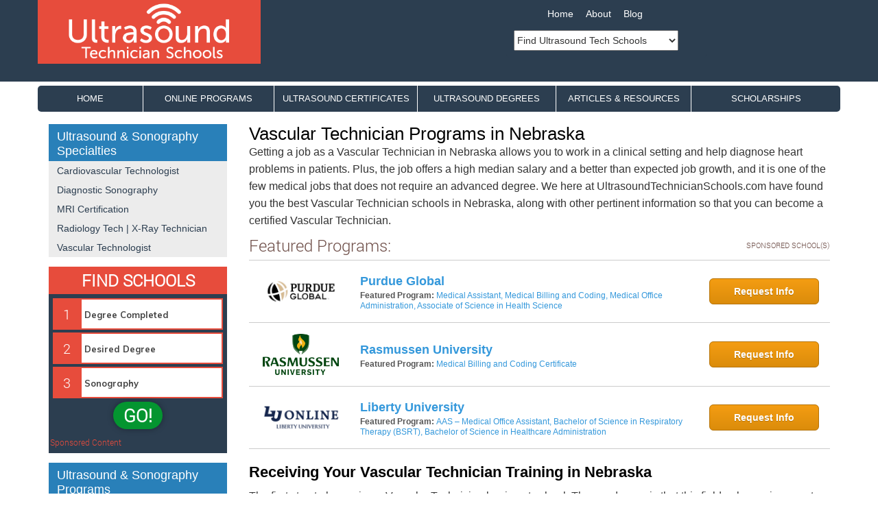

--- FILE ---
content_type: text/html; charset=UTF-8
request_url: https://www.ultrasoundtechnicianschools.com/specialty/vascular/nebraska/
body_size: 17822
content:
<!DOCTYPE html> <!--[if IE 6]><html id="ie6" lang="en-US"> <![endif]--> <!--[if IE 7]><html id="ie7" lang="en-US"> <![endif]--> <!--[if IE 8]><html id="ie8" lang="en-US"> <![endif]--> <!--[if !(IE 6) | !(IE 7) | !(IE 8)  ]><!--><html lang="en-US"> <!--<![endif]--><head><meta name="viewport" content="width=device-width, initial-scale=1.0, maximum-scale=5.0" /><meta charset="UTF-8" /><meta name="Description" content="On Ultrasound Technician Schools you will find information and resources about ultrasound technician programs and career possibilities."><link rel="preload" href="https://www.ultrasoundtechnicianschools.com/wp-content/themes/ultrasound-parent/Roboto-Light.ttf" as="font" type="font/ttf" crossorigin><link media="all" href="https://www.ultrasoundtechnicianschools.com/wp-content/cache/autoptimize/css/autoptimize_529b0adb3aed4c3c19dc0d959ba39985.css" rel="stylesheet"><title>Vascular Technician Schools in Nebraska | Ultrasound Technician Schools</title><link rel="profile" href="http://gmpg.org/xfn/11" /><link rel="pingback" href="https://www.ultrasoundtechnicianschools.com/xmlrpc.php" /> <!--[if lt IE 9]> <script src="https://www.ultrasoundtechnicianschools.com/wp-content/themes/ultrasound-parent/js/html5.js" type="text/javascript"></script> <![endif]--><meta name='robots' content='max-image-preview:large' /><style>img:is([sizes="auto" i], [sizes^="auto," i]) { contain-intrinsic-size: 3000px 1500px }</style><link rel='dns-prefetch' href='//ajax.googleapis.com' /><link rel='dns-prefetch' href='//stackpath.bootstrapcdn.com' /><link rel="alternate" type="application/rss+xml" title="Ultrasound Technician Schools &raquo; Feed" href="https://www.ultrasoundtechnicianschools.com/feed/" /><link rel="alternate" type="application/rss+xml" title="Ultrasound Technician Schools &raquo; Comments Feed" href="https://www.ultrasoundtechnicianschools.com/comments/feed/" /><style id='classic-theme-styles-inline-css' type='text/css'>/*! This file is auto-generated */
.wp-block-button__link{color:#fff;background-color:#32373c;border-radius:9999px;box-shadow:none;text-decoration:none;padding:calc(.667em + 2px) calc(1.333em + 2px);font-size:1.125em}.wp-block-file__button{background:#32373c;color:#fff;text-decoration:none}</style><style id='global-styles-inline-css' type='text/css'>:root{--wp--preset--aspect-ratio--square: 1;--wp--preset--aspect-ratio--4-3: 4/3;--wp--preset--aspect-ratio--3-4: 3/4;--wp--preset--aspect-ratio--3-2: 3/2;--wp--preset--aspect-ratio--2-3: 2/3;--wp--preset--aspect-ratio--16-9: 16/9;--wp--preset--aspect-ratio--9-16: 9/16;--wp--preset--color--black: #000000;--wp--preset--color--cyan-bluish-gray: #abb8c3;--wp--preset--color--white: #ffffff;--wp--preset--color--pale-pink: #f78da7;--wp--preset--color--vivid-red: #cf2e2e;--wp--preset--color--luminous-vivid-orange: #ff6900;--wp--preset--color--luminous-vivid-amber: #fcb900;--wp--preset--color--light-green-cyan: #7bdcb5;--wp--preset--color--vivid-green-cyan: #00d084;--wp--preset--color--pale-cyan-blue: #8ed1fc;--wp--preset--color--vivid-cyan-blue: #0693e3;--wp--preset--color--vivid-purple: #9b51e0;--wp--preset--gradient--vivid-cyan-blue-to-vivid-purple: linear-gradient(135deg,rgba(6,147,227,1) 0%,rgb(155,81,224) 100%);--wp--preset--gradient--light-green-cyan-to-vivid-green-cyan: linear-gradient(135deg,rgb(122,220,180) 0%,rgb(0,208,130) 100%);--wp--preset--gradient--luminous-vivid-amber-to-luminous-vivid-orange: linear-gradient(135deg,rgba(252,185,0,1) 0%,rgba(255,105,0,1) 100%);--wp--preset--gradient--luminous-vivid-orange-to-vivid-red: linear-gradient(135deg,rgba(255,105,0,1) 0%,rgb(207,46,46) 100%);--wp--preset--gradient--very-light-gray-to-cyan-bluish-gray: linear-gradient(135deg,rgb(238,238,238) 0%,rgb(169,184,195) 100%);--wp--preset--gradient--cool-to-warm-spectrum: linear-gradient(135deg,rgb(74,234,220) 0%,rgb(151,120,209) 20%,rgb(207,42,186) 40%,rgb(238,44,130) 60%,rgb(251,105,98) 80%,rgb(254,248,76) 100%);--wp--preset--gradient--blush-light-purple: linear-gradient(135deg,rgb(255,206,236) 0%,rgb(152,150,240) 100%);--wp--preset--gradient--blush-bordeaux: linear-gradient(135deg,rgb(254,205,165) 0%,rgb(254,45,45) 50%,rgb(107,0,62) 100%);--wp--preset--gradient--luminous-dusk: linear-gradient(135deg,rgb(255,203,112) 0%,rgb(199,81,192) 50%,rgb(65,88,208) 100%);--wp--preset--gradient--pale-ocean: linear-gradient(135deg,rgb(255,245,203) 0%,rgb(182,227,212) 50%,rgb(51,167,181) 100%);--wp--preset--gradient--electric-grass: linear-gradient(135deg,rgb(202,248,128) 0%,rgb(113,206,126) 100%);--wp--preset--gradient--midnight: linear-gradient(135deg,rgb(2,3,129) 0%,rgb(40,116,252) 100%);--wp--preset--font-size--small: 13px;--wp--preset--font-size--medium: 20px;--wp--preset--font-size--large: 36px;--wp--preset--font-size--x-large: 42px;--wp--preset--spacing--20: 0.44rem;--wp--preset--spacing--30: 0.67rem;--wp--preset--spacing--40: 1rem;--wp--preset--spacing--50: 1.5rem;--wp--preset--spacing--60: 2.25rem;--wp--preset--spacing--70: 3.38rem;--wp--preset--spacing--80: 5.06rem;--wp--preset--shadow--natural: 6px 6px 9px rgba(0, 0, 0, 0.2);--wp--preset--shadow--deep: 12px 12px 50px rgba(0, 0, 0, 0.4);--wp--preset--shadow--sharp: 6px 6px 0px rgba(0, 0, 0, 0.2);--wp--preset--shadow--outlined: 6px 6px 0px -3px rgba(255, 255, 255, 1), 6px 6px rgba(0, 0, 0, 1);--wp--preset--shadow--crisp: 6px 6px 0px rgba(0, 0, 0, 1);}:where(.is-layout-flex){gap: 0.5em;}:where(.is-layout-grid){gap: 0.5em;}body .is-layout-flex{display: flex;}.is-layout-flex{flex-wrap: wrap;align-items: center;}.is-layout-flex > :is(*, div){margin: 0;}body .is-layout-grid{display: grid;}.is-layout-grid > :is(*, div){margin: 0;}:where(.wp-block-columns.is-layout-flex){gap: 2em;}:where(.wp-block-columns.is-layout-grid){gap: 2em;}:where(.wp-block-post-template.is-layout-flex){gap: 1.25em;}:where(.wp-block-post-template.is-layout-grid){gap: 1.25em;}.has-black-color{color: var(--wp--preset--color--black) !important;}.has-cyan-bluish-gray-color{color: var(--wp--preset--color--cyan-bluish-gray) !important;}.has-white-color{color: var(--wp--preset--color--white) !important;}.has-pale-pink-color{color: var(--wp--preset--color--pale-pink) !important;}.has-vivid-red-color{color: var(--wp--preset--color--vivid-red) !important;}.has-luminous-vivid-orange-color{color: var(--wp--preset--color--luminous-vivid-orange) !important;}.has-luminous-vivid-amber-color{color: var(--wp--preset--color--luminous-vivid-amber) !important;}.has-light-green-cyan-color{color: var(--wp--preset--color--light-green-cyan) !important;}.has-vivid-green-cyan-color{color: var(--wp--preset--color--vivid-green-cyan) !important;}.has-pale-cyan-blue-color{color: var(--wp--preset--color--pale-cyan-blue) !important;}.has-vivid-cyan-blue-color{color: var(--wp--preset--color--vivid-cyan-blue) !important;}.has-vivid-purple-color{color: var(--wp--preset--color--vivid-purple) !important;}.has-black-background-color{background-color: var(--wp--preset--color--black) !important;}.has-cyan-bluish-gray-background-color{background-color: var(--wp--preset--color--cyan-bluish-gray) !important;}.has-white-background-color{background-color: var(--wp--preset--color--white) !important;}.has-pale-pink-background-color{background-color: var(--wp--preset--color--pale-pink) !important;}.has-vivid-red-background-color{background-color: var(--wp--preset--color--vivid-red) !important;}.has-luminous-vivid-orange-background-color{background-color: var(--wp--preset--color--luminous-vivid-orange) !important;}.has-luminous-vivid-amber-background-color{background-color: var(--wp--preset--color--luminous-vivid-amber) !important;}.has-light-green-cyan-background-color{background-color: var(--wp--preset--color--light-green-cyan) !important;}.has-vivid-green-cyan-background-color{background-color: var(--wp--preset--color--vivid-green-cyan) !important;}.has-pale-cyan-blue-background-color{background-color: var(--wp--preset--color--pale-cyan-blue) !important;}.has-vivid-cyan-blue-background-color{background-color: var(--wp--preset--color--vivid-cyan-blue) !important;}.has-vivid-purple-background-color{background-color: var(--wp--preset--color--vivid-purple) !important;}.has-black-border-color{border-color: var(--wp--preset--color--black) !important;}.has-cyan-bluish-gray-border-color{border-color: var(--wp--preset--color--cyan-bluish-gray) !important;}.has-white-border-color{border-color: var(--wp--preset--color--white) !important;}.has-pale-pink-border-color{border-color: var(--wp--preset--color--pale-pink) !important;}.has-vivid-red-border-color{border-color: var(--wp--preset--color--vivid-red) !important;}.has-luminous-vivid-orange-border-color{border-color: var(--wp--preset--color--luminous-vivid-orange) !important;}.has-luminous-vivid-amber-border-color{border-color: var(--wp--preset--color--luminous-vivid-amber) !important;}.has-light-green-cyan-border-color{border-color: var(--wp--preset--color--light-green-cyan) !important;}.has-vivid-green-cyan-border-color{border-color: var(--wp--preset--color--vivid-green-cyan) !important;}.has-pale-cyan-blue-border-color{border-color: var(--wp--preset--color--pale-cyan-blue) !important;}.has-vivid-cyan-blue-border-color{border-color: var(--wp--preset--color--vivid-cyan-blue) !important;}.has-vivid-purple-border-color{border-color: var(--wp--preset--color--vivid-purple) !important;}.has-vivid-cyan-blue-to-vivid-purple-gradient-background{background: var(--wp--preset--gradient--vivid-cyan-blue-to-vivid-purple) !important;}.has-light-green-cyan-to-vivid-green-cyan-gradient-background{background: var(--wp--preset--gradient--light-green-cyan-to-vivid-green-cyan) !important;}.has-luminous-vivid-amber-to-luminous-vivid-orange-gradient-background{background: var(--wp--preset--gradient--luminous-vivid-amber-to-luminous-vivid-orange) !important;}.has-luminous-vivid-orange-to-vivid-red-gradient-background{background: var(--wp--preset--gradient--luminous-vivid-orange-to-vivid-red) !important;}.has-very-light-gray-to-cyan-bluish-gray-gradient-background{background: var(--wp--preset--gradient--very-light-gray-to-cyan-bluish-gray) !important;}.has-cool-to-warm-spectrum-gradient-background{background: var(--wp--preset--gradient--cool-to-warm-spectrum) !important;}.has-blush-light-purple-gradient-background{background: var(--wp--preset--gradient--blush-light-purple) !important;}.has-blush-bordeaux-gradient-background{background: var(--wp--preset--gradient--blush-bordeaux) !important;}.has-luminous-dusk-gradient-background{background: var(--wp--preset--gradient--luminous-dusk) !important;}.has-pale-ocean-gradient-background{background: var(--wp--preset--gradient--pale-ocean) !important;}.has-electric-grass-gradient-background{background: var(--wp--preset--gradient--electric-grass) !important;}.has-midnight-gradient-background{background: var(--wp--preset--gradient--midnight) !important;}.has-small-font-size{font-size: var(--wp--preset--font-size--small) !important;}.has-medium-font-size{font-size: var(--wp--preset--font-size--medium) !important;}.has-large-font-size{font-size: var(--wp--preset--font-size--large) !important;}.has-x-large-font-size{font-size: var(--wp--preset--font-size--x-large) !important;}
:where(.wp-block-post-template.is-layout-flex){gap: 1.25em;}:where(.wp-block-post-template.is-layout-grid){gap: 1.25em;}
:where(.wp-block-columns.is-layout-flex){gap: 2em;}:where(.wp-block-columns.is-layout-grid){gap: 2em;}
:root :where(.wp-block-pullquote){font-size: 1.5em;line-height: 1.6;}</style> <script type="text/javascript" src="https://www.ultrasoundtechnicianschools.com/wp-includes/js/jquery/jquery.min.js" id="jquery-core-js"></script> <script type="text/javascript" id="whp2339front.js8469-js-extra">var whp_local_data = {"add_url":"https:\/\/www.ultrasoundtechnicianschools.com\/wp-admin\/post-new.php?post_type=event","ajaxurl":"https:\/\/www.ultrasoundtechnicianschools.com\/wp-admin\/admin-ajax.php"};</script> <link rel="https://api.w.org/" href="https://www.ultrasoundtechnicianschools.com/wp-json/" /><link rel="alternate" title="JSON" type="application/json" href="https://www.ultrasoundtechnicianschools.com/wp-json/wp/v2/pages/266" /><link rel="EditURI" type="application/rsd+xml" title="RSD" href="https://www.ultrasoundtechnicianschools.com/xmlrpc.php?rsd" /><link rel="canonical" href="https://www.ultrasoundtechnicianschools.com/specialty/vascular/nebraska/" /><link rel='shortlink' href='https://www.ultrasoundtechnicianschools.com/?p=266' /><link rel="alternate" title="oEmbed (JSON)" type="application/json+oembed" href="https://www.ultrasoundtechnicianschools.com/wp-json/oembed/1.0/embed?url=https%3A%2F%2Fwww.ultrasoundtechnicianschools.com%2Fspecialty%2Fvascular%2Fnebraska%2F" /><link rel="alternate" title="oEmbed (XML)" type="text/xml+oembed" href="https://www.ultrasoundtechnicianschools.com/wp-json/oembed/1.0/embed?url=https%3A%2F%2Fwww.ultrasoundtechnicianschools.com%2Fspecialty%2Fvascular%2Fnebraska%2F&#038;format=xml" />  <script>var _mtm = window._mtm = window._mtm || [];
  _mtm.push({'mtm.startTime': (new Date().getTime()), 'event': 'mtm.Start'});
  (function() {
    var d=document, g=d.createElement('script'), s=d.getElementsByTagName('script')[0];
    g.async=true; g.src='https://analytics.xyzmedia.net/js/container_HkNDWijx.js'; s.parentNode.insertBefore(g,s);
  })();</script> 
<style>h1,h2,h3,h4,#reply-title{
				color:#000000			}</style><style>.stateheader,
			a.post-edit-link,
			.scHeading ,
			#respond input#submit{
				background-color:#000000;
			}
			
			.widget_categories ul, 
			.widget_archive ul, 
			.widget_recent_entries ul, 
			.widget_nav_menu ul, 
			.widget_pages ul, 
			.widget_rss ul, 
			.widget_links ul, 
			.widget_recent_comments ul, 
			.widget_meta ul,
			.widget-title,
			#leftnav
			{
				border-bottom-color: #000000;
    			border-left-color: #000000;
    			border-right-color: #000000;
			}
			
			#leftnav li{
				border-bottom-color:#000000; 
			}</style><style>#footer .footer-jumbo-menu > div[class^=menu-] > ul.menu {
                    background-color:#2980b9;
                }
				#leftnav li.leftnavtitle, #leftnav li.leftnavtitle a,
				.widget_nav_menu li.leftnavtitle, .widget_nav_menu li.leftnavtitle a,
				.widget-title, .searchbox-internal .sb-title
				{
					background-color:#2980b9;
				}
				
				#leftnav
				{
					border-bottom: 1px solid #2980b9;
	    		}
				
				.widget_categories ul, 
				.widget_archive ul, 
				.widget_recent_entries ul, 
				.widget_nav_menu ul, 
				.widget_pages ul, 
				.widget_rss ul, 
				.widget_links ul, 
				.widget_recent_comments ul, 
				.widget_meta ul,
				.widget-title,
				#leftnav
				{
					border-left: 1px solid #2980b9;
	    			border-right: 1px solid #2980b9;
				}
				
				#leftnav li,
				.searchbox-internal{
					border-bottom: 1px solid #2980b9;
					border-right: 1px solid #2980b9;
					border-left: 1px solid #2980b9;
				}
				#sbleftnav
				{
					border-bottom: 1px solid #2980b9;
	    			border-left: 1px solid #2980b9;
	    			border-right: 1px solid #2980b9;
				}
				
				#sbleftnav li{
					border-bottom: 1px solid #2980b9;
					border-right: 1px solid #2980b9;
					border-left: 1px solid #2980b9;
				}		
				
				.xyz-fb-like-box,
				.widget_tag_cloud div,
				.widget_search #searchform,
				#calendar_wrap,
				.textwidget{
					border-top: 1px solid #2980b9;
					border-bottom: 1px solid #2980b9;
	    			border-left: 1px solid #2980b9;
	    			border-right: 1px solid #2980b9;
				}
				
				
				.widget_categories li, .widget_archive li, .widget_recent_entries li, .widget_nav_menu li, .widget_pages li, .widget_rss li, .widget_links li, .widget_recent_comments li, .widget_meta li
				{
					border-bottom: 1px solid #2980b9;
				}</style><style>/* Left Nav Text Color */
		#leftnav li a,
		.widget_categories li, .widget_archive li a, .widget_recent_entries li a, .widget_nav_menu li a, .widget_pages li a, .widget_rss li a, .widget_links li, .widget_recent_comments li, .widget_meta li a,
		.widget_categories li a, .widget_links li a, .widget_recent_comments li a, .widget li a	
		{
			color: #ffffff;
		}</style><style>/* Left Nav Background Color */
		#leftnav li.menu-item a,
		.widget_categories li, .widget_archive li a, .widget_recent_entries li a, .widget_nav_menu li a, .widget_pages li a, .widget_rss li a, .widget_links li, .widget_recent_comments li, .widget_meta li a,
		.widget_calendar #wp-calendar tfoot td,
		.widget_calendar #wp-calendar th,
		.scTable .scrow,
		.searchbox-internal
		{
			background-color: #ececec;
		}
		.scTable {
			border: 1px solid #ececec;			
		}</style><style>/* Banner BG Color */
		 .header-wrapper
		 {
			background-color: #ffffff;			
		 }</style><style>.nav-justified > a,
		.nav-justified > li > a,
		.navbar-header,
		.navbar-default,
		.btn-white:hover{ 
			background-color: #2c3e50; 
		}
	   
	   	.navbar-default {
			border-color: #2c3e50;
	   	}
	   	
	   	
	   	 
	
		/* Link Color */
		.main a,
		#site-title a,
		.entry-title a,
		.widget_xyz_ephemera .comments-link a,
		section.recent-posts .other-recent-posts a[rel="bookmark"],
		section.recent-posts .other-recent-posts .comments-link a,
		.format-image footer.entry-meta a,
		#site-generator a,
		.state_map_container .column_state_list a,
		 .commentlist .edit-link a,
		.widget_tag_cloud div a,
		.widget_calendar div a,
		.comments-link a,
		.column_state_list a,
		.state-list-box a,
		.statebox a:hover
		 {
			color: #2c3e50;
			
		}</style><style>/* Link Hover Color */
		a:hover,
		#site-title a:focus,
		#site-title a:hover,
		#site-title a:active,
		.entry-title a:hover,
		.entry-title a:focus,
		.entry-title a:active,
		.widget_xyz_ephemera .comments-link a:hover,
		section.recent-posts .other-recent-posts a[rel="bookmark"]:hover,
		section.recent-posts .other-recent-posts .comments-link a:hover,
		.format-image footer.entry-meta a:hover,
		#site-generator a:hover,
		.state_map_container .column_state_list a:hover,
		 .commentlist .edit-link a:hover,
		.widget_tag_cloud div a:hover,
		.widget_calendar div a:hover,
		.entry-title a:hover,
		.comments-link a:hover,
		.column_state_list a:hover,
		.state-list-box a:hover,
		.statebox a:hover,
		#headerNavigation li a:hover
		 {
			color: #e74c3c;
			
		}
		
		a:hover,
		#site-title a:focus,
		#site-title a:hover,
		#site-title a:active,
		.entry-title a:hover,
		.entry-title a:focus,
		.entry-title a:active,
		.widget_xyz_ephemera .comments-link a:hover,
		section.recent-posts .other-recent-posts a[rel="bookmark"]:hover,
		section.recent-posts .other-recent-posts .comments-link a:hover,
		.format-image footer.entry-meta a:hover,
		#site-generator a:hover,
		.state_map_container .column_state_list a:hover,
		.commentlist .edit-link a:hover,
		.widget_tag_cloud div a:hover,
		.widget_calendar div a:hover,
		.column_state_list a:hover,
		.state-list-box a:hover,
		.statebox a:hover
		 {
			text-decoration:underline;
		}
		
		.nav-justified > li > a:hover{
				color: #e74c3c;
		}
		
		.nav-justified>.active>a,
	   .nav-justified>.active>a:hover,
	   .nav > li > a:hover,
	   .main-nav .open>a, .main-nav .open>a:focus, .main-nav .open>a:hover {
	   		color: #fff !important;
			background-color: #e74c3c!important;
	   }</style><style>/* Top Nav Color */
		
		.navban
		 {
			background-color: #2c3e50;
			border: 1px solid #2c3e50;
			
		}
		.asdbox {
			border: 1px solid #2c3e50;
		}</style><style>/* Very Top Nav Hover Color */		
		.top-nav li a:hover
		{
			background-color: #2c3e50 !important;
			border: 1px solid #2c3e50;
			
		}
		
				@media (min-width:992px) {
			.searchboxmobile{
				display:none;
			}	
		}</style><link rel="icon" href="https://www.ultrasoundtechnicianschools.com/wp-content/uploads/2020/10/cropped-favicon-32x32.png" sizes="32x32" /><link rel="icon" href="https://www.ultrasoundtechnicianschools.com/wp-content/uploads/2020/10/cropped-favicon-192x192.png" sizes="192x192" /><link rel="apple-touch-icon" href="https://www.ultrasoundtechnicianschools.com/wp-content/uploads/2020/10/cropped-favicon-180x180.png" /><meta name="msapplication-TileImage" content="https://www.ultrasoundtechnicianschools.com/wp-content/uploads/2020/10/cropped-favicon-270x270.png" /><style type="text/css" id="wp-custom-css">.alignright {
  display:block!important;
	margin-left:auto!important;
	margin-right:auto!important;
	float:unset;!important;
	}
@media (min-width: 550px) {
	.alignright {
  display: inline;
  float: right;
  margin-left: 1.8em!important;

}
	input.wpcf7-form-control.wpcf7-submit:hover {
background-color: black;
color: yellow;
}
input.wpcf7-form-control.wpcf7-submit {
background-color:#1ecd0b;
color:#fff;
height:50px;
width:200px;
}
	
.blue-header {
background-color: #fff; 
color: #2980b9;
font-size: 28px;
font-weight: 600;
line-height: 1em;
max-width: 600px;
padding: 14px 0px;
width: auto;
}
h1  {
font-size: 29px;
}
	.navban {
	padding: 0 40px 10px 10px;
}</style><style>.camera_wrap a, .camera_wrap img, .camera_wrap ol, .camera_wrap ul, .camera_wrap li, .camera_wrap table, .camera_wrap tbody, .camera_wrap tfoot, .camera_wrap thead, .camera_wrap tr, .camera_wrap th, .camera_wrap td .camera_thumbs_wrap a, .camera_thumbs_wrap img, .camera_thumbs_wrap ol, .camera_thumbs_wrap ul, .camera_thumbs_wrap li, .camera_thumbs_wrap table, .camera_thumbs_wrap tbody, .camera_thumbs_wrap tfoot, .camera_thumbs_wrap thead, .camera_thumbs_wrap tr, .camera_thumbs_wrap th, .camera_thumbs_wrap td
	{
		font-family:arial !important;
	}</style></head><body class="wp-singular page-template page-template-state-page page-template-state-page-php page page-id-266 page-child parent-pageid-237 wp-theme-ultrasound-parent wp-child-theme-ultrasound"><div id="page" class="hfeed "><header id="branding" role="banner"><div id="header" class="header-wrapper"><nav role="navigation"><div class="container"><div class="row" ><div class="col-xs-12 col-sm-4 col-sm-push-7 col-md-3 col-md-push-7 navban"><div class="header-flex"><ul id="menu-header" class="nav top-nav nav-tabs"><li id="menu-item-1650" class="menu-item-first menu-item menu-item-type-post_type menu-item-object-page menu-item-home menu-item-1650"><a href="https://www.ultrasoundtechnicianschools.com/">Home</a></li><li id="menu-item-1651" class="menu-item menu-item-type-post_type menu-item-object-page menu-item-1651"><a href="https://www.ultrasoundtechnicianschools.com/contact-us/">About</a></li><li id="menu-item-1652" class="menu-item-last menu-item menu-item-type-post_type menu-item-object-page menu-item-1652"><a href="https://www.ultrasoundtechnicianschools.com/articles/">Blog</a></li></ul></div> <select class = "state-dropdown" onchange = "location=this.options [ this.selectedIndex ].value;"><option value="#">Find Ultrasound Tech Schools</option><option value="https://www.ultrasoundtechnicianschools.com/states/alabama/">Alabama</option><option value="https://www.ultrasoundtechnicianschools.com/states/alaska/">Alaska</option><option value="https://www.ultrasoundtechnicianschools.com/states/arizona/">Arizona</option><option value="https://www.ultrasoundtechnicianschools.com/states/arkansas/">Arkansas</option><option value="https://www.ultrasoundtechnicianschools.com/states/california/">California</option><option value="https://www.ultrasoundtechnicianschools.com/states/colorado/">Colorado</option><option value="https://www.ultrasoundtechnicianschools.com/states/connecticut/">Connecticut</option><option value="https://www.ultrasoundtechnicianschools.com/states/delaware/">Delaware</option><option value="https://www.ultrasoundtechnicianschools.com/states/district-of-columbia/">District of Columbia</option><option value="https://www.ultrasoundtechnicianschools.com/states/florida/">Florida</option><option value="https://www.ultrasoundtechnicianschools.com/states/georgia/">Georgia</option><option value="https://www.ultrasoundtechnicianschools.com/states/hawaii/">Hawaii</option><option value="https://www.ultrasoundtechnicianschools.com/states/idaho/">Idaho</option><option value="https://www.ultrasoundtechnicianschools.com/states/illinois/">Illinois</option><option value="https://www.ultrasoundtechnicianschools.com/states/indiana/">Indiana</option><option value="https://www.ultrasoundtechnicianschools.com/states/iowa/">Iowa</option><option value="https://www.ultrasoundtechnicianschools.com/states/kansas/">Kansas</option><option value="https://www.ultrasoundtechnicianschools.com/states/kentucky/">Kentucky</option><option value="https://www.ultrasoundtechnicianschools.com/states/louisiana/">Louisiana</option><option value="https://www.ultrasoundtechnicianschools.com/states/maine/">Maine</option><option value="https://www.ultrasoundtechnicianschools.com/states/maryland/">Maryland</option><option value="https://www.ultrasoundtechnicianschools.com/states/massachusetts/">Massachusetts</option><option value="https://www.ultrasoundtechnicianschools.com/states/michigan/">Michigan</option><option value="https://www.ultrasoundtechnicianschools.com/states/minnesota/">Minnesota</option><option value="https://www.ultrasoundtechnicianschools.com/states/mississippi/">Mississippi</option><option value="https://www.ultrasoundtechnicianschools.com/states/missouri/">Missouri</option><option value="https://www.ultrasoundtechnicianschools.com/states/montana/">Montana</option><option value="https://www.ultrasoundtechnicianschools.com/states/nebraska/">Nebraska</option><option value="https://www.ultrasoundtechnicianschools.com/states/nevada/">Nevada</option><option value="https://www.ultrasoundtechnicianschools.com/states/new-mexico/">New Mexico</option><option value="https://www.ultrasoundtechnicianschools.com/states/new-jersey/">New Jersey</option><option value="https://www.ultrasoundtechnicianschools.com/states/new-york/">New York</option><option value="https://www.ultrasoundtechnicianschools.com/states/north-carolina/">North Carolina</option><option value="https://www.ultrasoundtechnicianschools.com/states/north-dakota/">North Dakota</option><option value="https://www.ultrasoundtechnicianschools.com/states/ohio/">Ohio</option><option value="https://www.ultrasoundtechnicianschools.com/states/oklahoma/">Oklahoma</option><option value="https://www.ultrasoundtechnicianschools.com/states/oregon/">Oregon</option><option value="https://www.ultrasoundtechnicianschools.com/states/pennsylvania/">Pennsylvania</option><option value="https://www.ultrasoundtechnicianschools.com/states/puerto-rico/">Puerto Rico</option><option value="https://www.ultrasoundtechnicianschools.com/states/rhode-island/">Rhode Island</option><option value="https://www.ultrasoundtechnicianschools.com/states/south-carolina/">South Carolina</option><option value="https://www.ultrasoundtechnicianschools.com/states/south-dakota/">South Dakota</option><option value="https://www.ultrasoundtechnicianschools.com/states/tennessee/">Tennessee</option><option value="https://www.ultrasoundtechnicianschools.com/states/texas/">Texas</option><option value="https://www.ultrasoundtechnicianschools.com/states/utah/">Utah</option><option value="https://www.ultrasoundtechnicianschools.com/states/vermont/">Vermont</option><option value="https://www.ultrasoundtechnicianschools.com/states/virginia/">Virginia</option><option value="https://www.ultrasoundtechnicianschools.com/states/washington/">Washington</option><option value="https://www.ultrasoundtechnicianschools.com/states/west-virginia/">West Virginia</option><option value="https://www.ultrasoundtechnicianschools.com/states/wisconsin/">Wisconsin</option><option value="https://www.ultrasoundtechnicianschools.com/states/wyoming/">Wyoming</option></select></div> <a href="https://www.ultrasoundtechnicianschools.com"><div id="logo-parent"><div id="ban" class="col-xs-12 col-sm-7 col-sm-pull-4 col-md-7 col-md-pull-3 topban" ></div></div></a></div></div></nav><div class="nav-wrapper "><div class="masthead"><nav id="site-navigation" class="navbar main-navigation" role="navigation"><div class="container" ><div class="navbar-header"> <button type="button" class="navbar-toggle collapsed" data-toggle="collapse" data-target=".navbar-ex1-collapse"> <span class="sr-only">Toggle navigation</span> <span class="icon-bar"></span> <span class="icon-bar"></span> <span class="icon-bar"></span> </button></div><div id="full-navbar" class="collapse navbar-collapse navbar-ex1-collapse"><ul id="menu-topnav" class="nav nav-justified main-nav"><li itemscope="itemscope" itemtype="https://www.schema.org/SiteNavigationElement" id="menu-item-1642" class="menu-item-first menu-item menu-item-type-post_type menu-item-object-page menu-item-home menu-item-1642"><a title="Home" href="https://www.ultrasoundtechnicianschools.com/">Home</a></li><li itemscope="itemscope" itemtype="https://www.schema.org/SiteNavigationElement" id="menu-item-1653" class="menu-item menu-item-type-post_type menu-item-object-page menu-item-1653"><a title="Online Programs" href="https://www.ultrasoundtechnicianschools.com/programs/online/">Online Programs</a></li><li itemscope="itemscope" itemtype="https://www.schema.org/SiteNavigationElement" id="menu-item-1654" class="menu-item menu-item-type-post_type menu-item-object-page menu-item-1654"><a title="Ultrasound Certificates" href="https://www.ultrasoundtechnicianschools.com/programs/certificates/">Ultrasound Certificates</a></li><li itemscope="itemscope" itemtype="https://www.schema.org/SiteNavigationElement" id="menu-item-1655" class="menu-item menu-item-type-post_type menu-item-object-page menu-item-1655"><a title="Ultrasound Degrees" href="https://www.ultrasoundtechnicianschools.com/programs/degrees/">Ultrasound Degrees</a></li><li itemscope="itemscope" itemtype="https://www.schema.org/SiteNavigationElement" id="menu-item-1656" class="menu-item menu-item-type-post_type menu-item-object-page menu-item-1656"><a title="Articles &amp; Resources" href="https://www.ultrasoundtechnicianschools.com/articles-and-resources/">Articles &#038; Resources</a></li><li itemscope="itemscope" itemtype="https://www.schema.org/SiteNavigationElement" id="menu-item-1639" class="menu-item-last menu-item menu-item-type-post_type menu-item-object-page menu-item-1639"><a title="Scholarships" href="https://www.ultrasoundtechnicianschools.com/scholarships/">Scholarships</a></li></ul></div></div></nav></div></div></div></header><div class="nav-line"></div><div id="main" class="container"><div class="row"></div><div id="pageBody" class="content"><div class="row"><div class="col-lg-9 col-lg-push-3 col-sm-8 col-sm-push-4 content"><div class="searchboxmobile"><!- mfunc search_box_body -><div class="searchbox-body searchbox-body-thru searchbox-thru"><link href="https://fonts.googleapis.com/css?family=Muli:300,400,700,900&amp;font-display=swap" rel=stylesheet><script src=https://cdnjs.cloudflare.com/ajax/libs/vue/2.5.21/vue.min.js integrity="sha512-gZXznGeZJ2FYwbt4P1pvcjTG8Y5WZItLcAXlSKQyDfBKzCIZRJltzC+N+Nn495M4RedG64OYJ1ef2dpmVnU57Q==" crossorigin=anonymous></script><script data-ref=//aspire-svcs.xyzmedia.net/Assets/Js/utils.min.js>var stringUtils={escapeQuotes:function(n){return n.replace(/"/g,'\\"')},unescapeQuotes:function(n){return n.replace(/\\"/g,'"')},decodeHtml:function(n){const t=document.createElement("textarea");return t.innerHTML=n,t.value},removeFirstChar:function(n){return n.substr(1)},removeLastChar:function(n){return n.substr(0,n.length-1)},cleanAjaxResponseAsHtml:function(n){var t=stringUtils.unescapeQuotes(n);return t=stringUtils.decodeHtml(t),t=t.replace(/\\r/ig,""),t=t.replace(/\\t/ig,""),t.replace(/\\n/ig,"")},rfc3986EncodeURIComponent:function(n){return encodeURIComponent(n).replace(/[!'()*]/g,escape)},rfc3986DecodeURIComponent:function(n){return decodeURIComponent(n).replace(/[!'()*]/g,escape)},isNullOrEmpty:function(n){return n==null||typeof n=="string"&&n.trim()===""||Array.isArray(n)&&n.filter(Boolean).length===0}},intUtils={randomIntBetween:function(n,t){return Math.floor(Math.random()*(t-n+1)+n)}},deviceUtils={isMobile:function(){return navigator.userAgent.match(/Android/i)||navigator.userAgent.match(/webOS/i)||navigator.userAgent.match(/iPhone/i)||navigator.userAgent.match(/iPod/i)||navigator.userAgent.match(/BlackBerry/i)||navigator.userAgent.match(/Windows Phone/i)?!0:!1},isMobileOrTablet:function(){return/(ipad|tablet|(android(?!.*mobile))|(windows(?!.*phone)(.*touch))|kindle|playbook|silk|(puffin(?!.*(IP|AP|WP))))/.test(navigator.userAgent.toLowerCase())},isAndroid:function(){const n=navigator.userAgent.toLowerCase();return n.indexOf("android")>-1&&n.indexOf("mobile")},isOS:function(){const n=navigator.userAgent.toLowerCase();return/ipad|iphone|ipod/.test(n)&&!window.MSStream}},browserUtils={isIE:function(){const n=window.navigator.userAgent;return n.indexOf("MSIE ")>0||!!navigator.userAgent.match(/Trident.*rv\:11\./)?!0:!1},queryStringVal:function(n){const t=new RegExp(`[?&]${n}=([^&#]*)`).exec(window.location.href);return t==null?null:decodeURIComponent(t[1])||""},hasQueryString:function(){return window.location.href!=null}},vueBugUtils={reCreate:function(n){var t=null,i=[];const r=jQuery.parseHTML(jQuery(n).html());r&&(jQuery(r).each(function(n,r){i.push(r);jQuery(r).prop("tagName")==="OPTION"&&jQuery(r).attr("selected")&&(t=jQuery(r).val());jQuery(r).prop("tagName")==="OPTGROUP"&&jQuery(r).children().each(function(n,i){jQuery(i).attr("selected")&&(t=jQuery(i).val())})}),jQuery(n).empty(),jQuery(i).each(function(t,i){jQuery(n).append(i)}),jQuery(n).val(t))}},jQueryUtils={show:function(n){document.getElementById(n).style.display="block"},hide:function(n){document.getElementById(n).style.display="none"}},scriptUtils={loadScript:function(n){return jQuery(`script[src*='${n}']`).length>0?new Promise(function(n){n()}):new Promise(function(t,i){const r=document.createElement("script");r.async=!1;r.onload=t;r.onerror=i;r.src=n;r.type="text/javascript";document.getElementsByTagName("head")[0].appendChild(r)})},sleep:function(n){const i=Date.now();let t=null;do t=Date.now();while(t-i<n)},waitFor:function(n,t,i,r,u){if(n()&&r!=null&&r(),!n()){if(i<=0&&u!=null)u();else if(i<=0)return;setTimeout(function(){scriptUtils.waitFor(n,t,--i,r,u)},t)}}},geoUtils={whatIsMyIp:function(n){if(n||(n=this.ipFetchUrls()),!n.length)throw new Error("No more URLs to get IP from.");const t=n.pop();return fetch(t).then(n=>n.text()).then(n=>n).catch(()=>geoUtils.whatIsMyIp(n))},ipFetchUrls:function(){return["https://ipecho.net/plain","https://myexternalip.com/raw","https://api.ipify.org/",]},acquireGeoLocation:function(n,t,i){const r=`//aspire-svcs.xyzmedia.net/handleAction?affiliateLocationId=41134&auth=f6bb2194de93734b92460624d6ed414c&action=ip-location${`&params[0].key=ip&params[0].value=${encodeURIComponent(n)}`}`;jQuery.ajax({type:"GET",url:r,success:function(i){if(i===undefined||i==null)return{};const r={ip:n,postalCode:i.postalCode,cityName:i.cityName,cityState:i.cityState,stateCode:i.stateCode,stateName:i.stateName,countryCode:i.countryCode,countryName:i.countryName};t!==undefined&&t(r)},error:function(n,t,u){console.error("Failed to retrieve the Geo. Url:",r);i!==undefined&&i(n,t,u)}})},getGeoLocation:function(){return localStorage.getItem("geoLocation")?JSON.parse(localStorage.getItem("geoLocation")):{}},setGeoLocation:function(n){localStorage.setItem("geoLocation",JSON.stringify(n))},getIp:function(){return this.getGeoLocation().ip},getStateName:function(){return this.getGeoLocation().stateName},getStateCode:function(){return this.getGeoLocation().stateCode},getCityName:function(){return this.getGeoLocation().cityName},getZipCode:function(){return this.getGeoLocation().postalCode},getCountryCode:function(){return stringUtils.isNullOrEmpty(this.getGeoLocation().countryCode)?"US":this.getGeoLocation().countryCode},getCountryName:function(){return stringUtils.isNullOrEmpty(this.getGeoLocation().countryName)?"United States":this.getGeoLocation().countryName},getCityState:function(){return this.getGeoLocation().cityState},setStateName:function(n){const t=this.getGeoLocation();t.stateName=n;this.setGeoLocation(t)},setStateCode:function(n){const t=this.getGeoLocation();t.stateCode=n;this.setGeoLocation(t)},setCityName:function(n){const t=this.getGeoLocation();t.cityName=n;this.setGeoLocation(t)},setCityState:function(n){const t=this.getGeoLocation();t.cityState=n;this.setGeoLocation(t)},setZipCode:function(n){const t=this.getGeoLocation();t.postalCode=n;this.setGeoLocation(t)},setCountryName:function(n){const t=this.getGeoLocation();t.countryName=n;this.setGeoLocation(t)},setCountryCode:function(n){const t=this.getGeoLocation();t.countryCode=n;this.setGeoLocation(t)},isGeoInitialized:function(){const n=this.getGeoLocation();return n.ip?1:0},initGeo:function(n,t){if(this.isGeoInitialized()){n!==undefined&&n(geoUtils.getGeoLocation());return}this.whatIsMyIp(this.ipFetchUrls()).then(i=>{this.acquireGeoLocation(i,t=>{geoUtils.setGeoLocation(t),n!==undefined&&n(geoUtils.getGeoLocation())},(n,i,r)=>{t!==undefined&&t(n,i,r)})})},initGeoWithIp:function(n,t,i){if(this.isGeoInitialized()){t!==undefined&&t(geoUtils.getGeoLocation());return}this.acquireGeoLocation(n,n=>{geoUtils.setGeoLocation(n),t!==undefined&&t(geoUtils.getGeoLocation())},(n,t,r)=>{i!==undefined&&i(n,t,r)})}};</script><script data-ref=//aspire-svcs.xyzmedia.net/Assets/Js/geoLocation.min.js>function getZipLocation(n,t){const i=`https://web-svcs.xyzmedia.net/Ajax/Geo/ZipAutoFill.aspx?zipCode=${encodeURIComponent(n)}`;jQuery.ajax({type:"GET",url:i,success:function(n){if(n!==undefined&&n!=null){const i=JSON.parse(n);i!=null&&i.length!==0&&t!==undefined&&t({ZipCode:i[0][1],CityName:i[0][2],StateAbbr:i[0][3],StateName:i[0][4],CountryAbbr:i[0][5],CountryName:i[0][6],Latitude:i[0][7],Longitude:i[0][8],CityState:i[0][2]+", "+i[0][3]})}}})}</script><style data-ref=//aspire-svcs.xyzmedia.net/Assets/Css/quickSearchWizard.min.css>#quick-search-wizard-container{font-family:Muli,sans-serif}select::-ms-expand{display:none}*,::after,::before{outline:0!important}#quick-search-filters-container .marker-container{display:flex;height:46px;margin:4px 4px!important}#quick-search-filters-container .marker-container-hidden{display:none!important}#quick-search-filters-container .field-container{background-color:#fff;border:2px solid #014678;display:flex;position:relative;width:100%}#quick-search-filters-container .marker-text-container{background-color:#014678;display:flex;height:46px;text-align:center;width:48px}#quick-search-filters-container .marker-text{color:#fff;font-size:20px;align-items:center;width:100%;justify-content:center;display:flex}#quick-search-filters-container input,#quick-search-filters-container select{-webkit-box-shadow:none!important;background:unset;border:0;border-radius:0;color:#444;font-family:'Muli',sans-serif;font-size:14px;font-weight:600;height:44px;margin-top:0;padding:0 22px 0 4px;text-align:left;width:100%}#quick-search-filters-container #zipCode{padding:0 4px}#quick-search-filters-container input[type="text"]:disabled,#quick-search-filters-container input[type="text"]:read-only{color:#c0c0c0!important;padding-right:5px!important}#quick-search-filters-container select{-moz-appearance:none;-ms-appearance:none;-o-appearance:none;-webkit-appearance:none;appearance:none;max-width:100%}#quick-search-filters-container .select-wrapper::after{background-color:transparent;background-image:url(//aspire-svcs.xyzmedia.net/assets/images/select-arrow.png);background-size:contain;content:"";height:12px;position:absolute;right:6px;top:16px;width:8px}#quick-search-filters-container .field-container.submitButton{background-color:transparent;border:0;cursor:pointer;height:auto;margin:0 auto 4px;min-width:120px}#quick-search-filters-container .btnSearch-container{align-items:center;background-color:transparent;border:0;cursor:pointer;display:flex;height:42px;justify-content:center;width:100%}#quick-search-filters-container #btnSearchSchools{align-items:center;background-color:#fff;border:0;border-radius:27px;box-shadow:0 0 8px 0 rgba(0,0,0,.35);color:#ea5b22;cursor:pointer;display:flex;font-size:26px;font-weight:bold;height:40px;justify-content:center;outline:0;padding:0 15px;text-align:center;text-decoration:none;text-transform:uppercase;width:auto}#quick-search-filters-container #zipCode{width:60px}#quick-search-filters-container .col-md-12{padding:0 0 0}#quick-search-filters-container .modal-dialog{margin:0 auto;width:100%}#quick-search-filters-container .modal-backdrop{background-size:cover;opacity:.75;z-index:9999}#quick-search-filters-container .modal-backdrop:before{background:#000;content:"";height:100%;left:0;opacity:.75;position:fixed;top:0;width:100%}#quick-search-filters-container .modal-content{background-color:#6fbfe0;border-radius:unset;box-shadow:0 0 12px 0 #b9dce6}#quick-search-filters-container .modal-header{border-bottom:0;padding:0}#quick-search-filters-container .modal-title{color:#fff;display:inline-block;font-size:24px;font-weight:bold;line-height:40px;padding:0;text-align:center;text-transform:unset;width:100%}#quick-search-filters-container .modal-body{margin:0;padding:2px}#quick-search-filters-container .modal-footer{border:unset;justify-content:left;margin:0 0 12px 0;padding:0}.quick-search-sponsored-content-disclosure{display:flex;font-family:'Muli',sans-serif;font-size:12px;justify-content:flex-end;line-height:normal;width:100%}@media only screen and (max-width:991px){#search-filters-container .mobile-only{display:unset}#search-filters-container #btnSearchSchools{font-size:20px!important}#search-results-container .preResultsMessage-container,#search-results-container .noResultsMessage-container{margin-top:20px}#quick-search-filters-container #zipCode,#quick-search-filters-container input,#quick-search-filters-container select{font-size:16px;margin-top:0;padding:0 4px 0 4px}#quick-search-filters-container .field-container.submitButton{margin:0 auto 4px;width:100px}.quick-search-sponsored-content-disclosure{margin-bottom:4px}}@media only screen and (min-device-width:320px) and (max-device-width:480px) and (-webkit-min-device-pixel-ratio:2){#quick-search-filters-container .modal-title{padding-left:0;padding-right:0}#quick-search-filters-container .modal-backdrop{background-image:url(//aspire-svcs.xyzmedia.net/assets/images/background-mobile.png);background-size:cover}#quick-search-filters-container .welcomeMessage-container{margin-left:24px}#quick-search-filters-container #btnSearchSchools{align-items:center}#search-filters-container{max-height:unset}#search-filters-container #btnSearchSchools{margin-top:8px}#search-results-container .school-logo-container{cursor:pointer;padding:0 20px 12px 20px;text-align:center}#search-results-container #curriculums-container{padding:0 4px}#search-results-container li{list-style-type:none}#search-results-container li::before{content:"•";display:inline-block;margin-left:-1em;width:1em}#search-results-container .school-logo-container{padding:8px}#search-results-container .action-container{padding:0}#search-results-container .btn-green-btm{position:unset}#search-results-container .btn-learn-more{width:100%}.desktop-only{display:none}.quick-search-sponsored-content-disclosure{margin-bottom:4px}}@media only screen and (min-device-width:375px) and (max-device-width:812px){#search-filters-container{max-height:unset}}@media only screen and (min-device-width:768px) and (max-device-width:1024px){#search-results-container .btn-learn-more{font-size:12px}}.validation-failed{border:2px solid #fe6000!important}.error{background-color:unset!important;border:unset!important}#quick-search-filters-container .tl-modal-content{background-color:#6fbfe0;border-radius:unset;box-shadow:0 0 12px 0 #b9dce6}#quick-search-filters-container .tl-modal-header{border-bottom:0;padding:0}#quick-search-filters-container .tl-modal-title{color:#fff;display:inline-block;font-size:24px;font-weight:bold;line-height:40px;padding:0;text-align:center;text-transform:unset;width:100%}#quick-search-filters-container .tl-modal-body{margin:0;padding:2px}#quick-search-filters-container .tl-col-md-12{padding:0 0 0}@media only screen and (max-width:991px){#quick-search-filters-container .field-container.submitButton{max-width:190px;width:100%}}@media only screen and (min-width:992px) and (max-width:1024px){#quick-search-filters-container .field-container.submitButton{max-width:190px;width:100%}}@media only screen and (max-width:767px){.action-button-expanded-container .title-text{margin-bottom:10px!important}}</style><style>#quick-search-filters-container .tl-modal-content.wgtBGColor{background-color:#2C3E50;box-shadow:unset}#quick-search-filters-container .tl-modal-header.hdrBGColor{background-color:#E74C3C}#quick-search-filters-container .tl-modal-title.hdrTextColor{color:#FFFFFF}#quick-search-filters-container #btnSearchSchools.btnBGColor{background-color:#049530}#quick-search-filters-container #btnSearchSchools.btnTextColor{color:#FFFFFF}#quick-search-filters-container .marker-container.numBGColor .marker-text-container{background-color:#E74C3C}#quick-search-filters-container .marker-container.numBGColor .field-container{border-color:#E74C3C}#quick-search-filters-container .marker-text.numTextColor{color:#FFFFFF}#quick-search-filters-container #sponsored-content-disclosure{color:#E74C3C}</style><div class=quick-search-wizard-container id=quick-search-wizard-container-CjZIPjB4LkGD9up3GSxZQ name=quick-search-wizard-container-CjZIPjB4LkGD9up3GSxZQ><form id=quickSearchWizardForm name=quickSearchWizardForm action="/school-offers/" method=post><input type=hidden name=rUnit id=rUnit value=quickSearchWizard><div id=quick-search-filters-container name=quick-search-filters-container><div id=quickSearchFiltersModal><div class="tl-modal-dialog modal-dialog-centered"><div class="tl-modal-content wgtBGColor"><div class="tl-modal-header hdrBGColor"><span class="tl-modal-title hdrTextColor">FIND SCHOOLS</span></div><div class="tl-modal-body tl-row"><div class="tl-col-md-12 tl-p-0"><form id=quickSearchFiltersForm name=quickSearchFiltersForm><div class="marker-container numBGColor"><div class=marker-text-container><div class="marker-text numTextColor">1</div></div><div class="field-container select-wrapper educationLevelId"><select name=educationLevelId id=educationLevelId v-model=searchFilters.educationLevelId required><option value="" selected>Degree Completed<option value=2>High School Diploma/GED<option value=4>Some College<option value=5>Associate Degree<option value=6>Bachelor's Degree<option value=7>Master's Degree<option value=8>Doctorate Degree</select></div></div><div class="marker-container numBGColor"><div class=marker-text-container><div class="marker-text numTextColor">2</div></div><div class="field-container select-wrapper outcomeIdList"><select name=outcomeIdList id=outcomeIdList v-model=searchFilters.outcomeIdList required><option value="" selected>Desired Degree<option value=4>Diploma/Certificate<option value=1>Associate Degree<option value=2>Bachelor's Degree<option value=6>Master's Degree<option value=5>Doctorate</select></div></div><div class="marker-container numBGColor"><div class=marker-text-container><div class="marker-text numTextColor">3</div></div><div class="field-container select-wrapper tags"><select name=tags id=tags v-model=searchFilters.tags v-on:change=updateCategoryIdFromTag required><option value="" selected categoryid="">Program of Interest<option value=All%20Healthcare%20Programs data-category-id=394>All Healthcare Programs<option value=Alternative%20Medicine data-category-id=394>Alternative Medicine<option value=Dental%20Assistant data-category-id=394>Dental Assistant<option value=Exercise%20Science data-category-id=394>Exercise Science<option value=Gerontology data-category-id=394>Gerontology<option value=Health%20Administration data-category-id=394>Health Administration<option value=Health%20Education data-category-id=394>Health Education<option value=Health%20Informatics data-category-id=394>Health Informatics<option value=Health%20Management data-category-id=394>Health Management<option value=Health%20Sciences data-category-id=394>Health Sciences<option value=Health%20Services data-category-id=394>Health Services<option value=Massage%20Therapy data-category-id=394>Massage Therapy<option value=Medical%20Assistant data-category-id=394>Medical Assistant<option value=Medical%20Billing%20%26%20Coding data-category-id=394>Medical Billing & Coding<option value=Medical%20Office%20Administration data-category-id=394>Medical Office Administration<option value=Midwife data-category-id=394>Midwife<option value=Nutrition%20%26%20Dietetics data-category-id=394>Nutrition & Dietetics<option value=Occupational%20Therapy data-category-id=394>Occupational Therapy<option value=Pharmacy data-category-id=394>Pharmacy<option value=Physical%20Therapy%20%26%20Rehabilitation data-category-id=394>Physical Therapy & Rehabilitation<option value=Public%20Health data-category-id=394>Public Health<option value=Radiology data-category-id=394>Radiology<option value=Respiratory%20Therapy data-category-id=394>Respiratory Therapy<option value=Sonography data-category-id=394>Sonography<option value=Speech%20Pathology data-category-id=394>Speech Pathology<option value=Surgical%20Technician data-category-id=394>Surgical Technician<option value=X-Ray%20Technician data-category-id=394>X-Ray Technician</select></div></div><div class="marker-container marker-container-hidden numBGColor"><div class=marker-text-container><div class="marker-text numTextColor">4</div></div><div class="field-container zipCode d-flex align-items-start"><input type=text maxlength=5 name=zipCode id=zipCode placeholder="Zip Code" required v-model=searchFilters.zipCode> <input type=text name=cityState id=cityState v-model=searchFilters.cityState readonly></div></div><div class="field-container submitButton d-flex align-items-start"><div class=btnSearch-container><button type=button class="btnBGColor btnTextColor" id=btnSearchSchools name=btnSearchSchools v-on:click=btnSearchSchoolsHandler> GO! </button></div></div></form><div id=sponsored-content-disclosure name=sponsored-content-disclosure>Sponsored Content</div></div></div></div></div></div></div></form></div><script>var quickSearchWizardVMCjZIPjB4LkGD9up3GSxZQ=new Vue({el:"#quick-search-wizard-container-CjZIPjB4LkGD9up3GSxZQ",data:{searchFilters:{zipCode:"43215",cityState:"Columbus, OH",stateCode:"OH",countryCode:"US",gradYear:"{gradYear}",educationLevelId:"",outcomeIdList:"",tags:"Sonography",category:"394",rnLicense:"",teachingLicense:""},affiliate:{id:"{affiliateLocationId}",apiKey:"{aspireAuthToken}"},leadTracking:{rUnit:"quickSearchWizard",from:"%2Fspecialty%2Fvascular%2Fnebraska%2F",ip:"18.191.250.116"},funnelPageUrl:"/school-offers/",linkoutUrls:'',searchValidationFields:['educationLevelId','outcomeIdList','tags','zipCode']},methods:{getModelFilterValue:function(fieldName){if(this.searchFilters==null||this.searchFilters==='undefined')
return null;return this.searchFilters[fieldName];},validateSearchFilters:function(){var isValid=true;this.searchValidationFields.forEach((fieldName,index)=>{var fieldContainer=`#${this.$el.id} .field-container.${fieldName}`;jQuery(fieldContainer).removeClass('validation-failed');var fieldValue=this.getModelFilterValue(fieldName);if(stringUtils.isNullOrEmpty(fieldValue)){jQuery(fieldContainer).addClass('validation-failed');isValid=false;}});return isValid;},clearValidationMarkers:function(){jQuery('.field-container > select,.field-container > input').each(function(index,field){const fieldContainer=`.field-container.${field.name}`;jQuery(fieldContainer).removeClass('validation-failed');});},initSearchFiltersFromSessionStorage:function(){const sessionSearchFilters=sessionStorage.getItem("searchFilters");if(sessionSearchFilters==null||sessionSearchFilters==='undefined')
return false;var searchFilters=this.searchFilters;jQuery.each(searchFilters,function(key,value){searchFilters[key]="";});const savedSessionFilters=JSON.parse(sessionSearchFilters);jQuery.each(savedSessionFilters,function(key,value){if(!stringUtils.isNullOrEmpty(value))
searchFilters[key]=value;});if(!stringUtils.isNullOrEmpty(searchFilters.category)&&(typeof resetCategoryTags!=="undefined"))
resetCategoryTags(searchFilters.category);return true;},initGeoLocation:function(){var searchFilters=this.searchFilters;var leadTracking=this.leadTracking;if(geoUtils.getZipCode()===searchFilters.zipCode)
return;geoUtils.initGeoWithIp(leadTracking.ip,(geoLocation)=>{searchFilters.zipCode=geoUtils.getZipCode();searchFilters.cityState=geoUtils.getCityState();searchFilters.stateCode=geoUtils.getStateCode();searchFilters.countryCode=geoUtils.getCountryCode();if(stringUtils.isNullOrEmpty(searchFilters.zipCode))
this.showZipCodeControl();},(xhr,textStatus,errorThrown)=>{this.showZipCodeControl();});},bindZipLocation:function(zipCode){var searchFilters=this.searchFilters;searchFilters.cityState="";if(!zipCode)
return;getZipLocation(zipCode,function(zipLocation){searchFilters.cityState=zipLocation.CityState;searchFilters.stateCode=zipLocation.StateAbbr;searchFilters.countryCode=zipLocation.CountryAbbr;geoUtils.setZipCode(zipCode);geoUtils.setCityName(zipLocation.CityName);geoUtils.setStateCode(zipLocation.StateAbbr);geoUtils.setStateName(zipLocation.StateName);geoUtils.setCountryName(zipLocation.CountryName);geoUtils.setCountryCode(zipLocation.CountryAbbr);});},initPreSearchFilters:function(){const searchFilters=this.searchFilters;if(!stringUtils.isNullOrEmpty(searchFilters.category)&&(typeof resetCategoryTags!=="undefined")){resetCategoryTags(searchFilters.category);}
if(!stringUtils.isNullOrEmpty(searchFilters.tags)){var oldTag=this.searchFilters.tags;this.searchFilters.tags="";this.searchFilters.tags=oldTag;}
return true;},saveSearchFilters:function(){sessionStorage.setItem("searchFilters",JSON.stringify(this.searchFilters));},gotoFunnelPage:function(){const linkoutUrl=this.getLinkoutUrl();if(stringUtils.isNullOrEmpty(linkoutUrl))
jQuery("#quickSearchWizardForm").submit();else
document.location.href=linkoutUrl;},getLinkoutUrl:function(){if(stringUtils.isNullOrEmpty(tags))
return"";const linkoutUrls=this.linkoutUrls[stringUtils.rfc3986DecodeURIComponent(this.searchFilters.tags)];if(typeof linkoutUrls==='undefined')
return"";const randomIndex=intUtils.randomIntBetween(0,linkoutUrls.length-1);return linkoutUrls[randomIndex];},updateCategoryIdFromTag:function(){this.searchFilters.category=jQuery("#tags option:selected").data("category-id");},btnSearchSchoolsHandler:function(evt){if(!this.validateSearchFilters())
return;this.saveSearchFilters();this.gotoFunnelPage();},showZipCodeControl:function(){const zipCodeCtrlCount=jQuery(".field-container.zipCode").parent(".marker-container-hidden").length;if(zipCodeCtrlCount&&zipCodeCtrlCount>0){jQuery(".field-container.zipCode").parent(".marker-container-hidden").removeClass("marker-container-hidden");}}},watch:{'searchFilters.zipCode':function(newVal,oldVal){if(stringUtils.isNullOrEmpty(newVal))
return;if(newVal.length<5)
return;this.bindZipLocation(newVal);},},mounted:function(){scriptUtils.waitFor(function(){return(typeof jQuery!=="undefined"&&typeof quickSearchWizardVMCjZIPjB4LkGD9up3GSxZQ!=="undefined")},100,5,function(){quickSearchWizardVMCjZIPjB4LkGD9up3GSxZQ.initSearchFiltersFromSessionStorage();quickSearchWizardVMCjZIPjB4LkGD9up3GSxZQ.initPreSearchFilters();geoUtils.initGeo(function(geo){quickSearchWizardVMCjZIPjB4LkGD9up3GSxZQ.initGeoLocation();},function(xhr,textStatus,errorThrown){console.error("Failed to initialize geo.");});},function(){console.error("Failed to load jQuery.");});}});window.addEventListener('load',function(){jQuery(document).ready(function(){jQuery('#quick-search-wizard-container-CjZIPjB4LkGD9up3GSxZQ #cityState').click(function(){jQuery('#quick-search-wizard-container-CjZIPjB4LkGD9up3GSxZQ #zipCode').focus();});});});</script></div><!- /mfunc search_box_body -></div><article id="post-266" class="post-266 page type-page status-publish hentry"><div class="entry-content"><h1>Vascular Technician Programs in Nebraska</h1><p>Getting a job as a Vascular Technician in Nebraska allows you to work in a clinical setting and help diagnose heart problems in patients. Plus, the job offers a high median salary and a better than expected job growth, and it is one of the few medical jobs that does not require an advanced degree. We here at UltrasoundTechnicianSchools.com have found you the best Vascular Technician schools in Nebraska, along with other pertinent information so that you can become a certified Vascular Technician.</p><p><!- mfunc feat_school -><p></p><div class="fs-expanded-con fs-expanded-w-img-con"><div class="fs-header-e"><div class="fs-title-e">Featured Programs:</div><div class="fs-sponsored-e">Sponsored School(s)</div></div><div class="fs-content-e"><div class="fs-row-e fs-row-824331"> <a target="_blank" rel="nofollow" href="https://aspireclicks.com/PUGUTSFSB" class="fs-img-link " data-code="Purdue Global" data-point="logo" > <noscript><img decoding="async" class="fs-img" alt="Purdue Global Logo" width="120" height="60" src="https://xyz-logos.azureedge.net//18037/331/1886/576/250x100.gif"/></noscript><img decoding="async" class="lazyload fs-img" alt="Purdue Global Logo" width="120" height="60" src='data:image/svg+xml,%3Csvg%20xmlns=%22http://www.w3.org/2000/svg%22%20viewBox=%220%200%20120%2060%22%3E%3C/svg%3E' data-src="https://xyz-logos.azureedge.net//18037/331/1886/576/250x100.gif"/> </a><div class="fs-content"> <a target="_blank" rel="nofollow" href="https://aspireclicks.com/PUGUTSFSB" class="fs-title-link-e  " data-code="Purdue Global"  data-point="title">Purdue Global</a><div class="fs-info"><span class="fs-sub-title">Featured Program: </span><a target="_blank" rel="nofollow" href="https://aspireclicks.com/PUGUTSFSB" class="fs-program-link-e  " data-code="Purdue Global" data-point="description">Medical Assistant, Medical Billing and Coding, Medical Office Administration, Associate of Science in Health Science</a></div></div><div class="fs-action"> <a target="_blank" rel="nofollow" href="https://aspireclicks.com/PUGUTSFSB" class="fs-btn-e  " data-code="Purdue Global" data-point="button" >Request Info</a></div></div><div class="fs-row-e fs-row-8242"> <a target="_blank" rel="nofollow" href="https://aspireclicks.com/RasmussenUTSFSBmbc" class="fs-img-link " data-code="Rasmussen University" data-point="logo" > <noscript><img decoding="async" class="fs-img" alt="Rasmussen University Logo" width="120" height="60" src="https://xyz-logos.azureedge.net//17632/2/2793/1072/250x100.gif"/></noscript><img decoding="async" class="lazyload fs-img" alt="Rasmussen University Logo" width="120" height="60" src='data:image/svg+xml,%3Csvg%20xmlns=%22http://www.w3.org/2000/svg%22%20viewBox=%220%200%20120%2060%22%3E%3C/svg%3E' data-src="https://xyz-logos.azureedge.net//17632/2/2793/1072/250x100.gif"/> </a><div class="fs-content"> <a target="_blank" rel="nofollow" href="https://aspireclicks.com/RasmussenUTSFSBmbc" class="fs-title-link-e  " data-code="Rasmussen University"  data-point="title">Rasmussen University</a><div class="fs-info"><span class="fs-sub-title">Featured Program: </span><a target="_blank" rel="nofollow" href="https://aspireclicks.com/RasmussenUTSFSBmbc" class="fs-program-link-e  " data-code="Rasmussen University" data-point="description">Medical Billing and Coding Certificate</a></div></div><div class="fs-action"> <a target="_blank" rel="nofollow" href="https://aspireclicks.com/RasmussenUTSFSBmbc" class="fs-btn-e  " data-code="Rasmussen University" data-point="button" >Request Info</a></div></div><div class="fs-row-e fs-row-8242034"> <a target="_blank" rel="nofollow" href="https://aspireclicks.com/LibertyUTSFSBnv" class="fs-img-link " data-code="Liberty University" data-point="logo" > <noscript><img decoding="async" class="fs-img" alt="Liberty University Logo" width="120" height="60" src="https://xyz-logos.azureedge.net//13974/2034/3124/31564/250x100.gif"/></noscript><img decoding="async" class="lazyload fs-img" alt="Liberty University Logo" width="120" height="60" src='data:image/svg+xml,%3Csvg%20xmlns=%22http://www.w3.org/2000/svg%22%20viewBox=%220%200%20120%2060%22%3E%3C/svg%3E' data-src="https://xyz-logos.azureedge.net//13974/2034/3124/31564/250x100.gif"/> </a><div class="fs-content"> <a target="_blank" rel="nofollow" href="https://aspireclicks.com/LibertyUTSFSBnv" class="fs-title-link-e  " data-code="Liberty University"  data-point="title">Liberty University</a><div class="fs-info"><span class="fs-sub-title">Featured Program: </span><a target="_blank" rel="nofollow" href="https://aspireclicks.com/LibertyUTSFSBnv" class="fs-program-link-e  " data-code="Liberty University" data-point="description">AAS – Medical Office Assistant, Bachelor of Science in Respiratory Therapy (BSRT), Bachelor of Science in Healthcare Administration</a></div></div><div class="fs-action"> <a target="_blank" rel="nofollow" href="https://aspireclicks.com/LibertyUTSFSBnv" class="fs-btn-e  " data-code="Liberty University" data-point="button" >Request Info</a></div></div></div><div class="fs-footer-e"></div></div> <!- /mfunc feat_school -><div class="esy_widget_container"></div><script data-cfasync="false" type="text/javascript">document.addEventListener("DOMContentLoaded", function(event) {ESY.Widget({category_id: '889',results: '2',title: 'Featured Sonography &amp; Ultrasound Technology Degree Programs Now Accepting Applications',domain_id: 'ultrasoundtechnicianschools.com',custom_options: '',type: 'listings'});});</script></p><h2>Receiving Your Vascular Technician Training in Nebraska</h2><p>The first step to becoming a Vascular Technician begins at school. The good news is that this field only requires you to possess an Associate degree, which you can obtain in as little as two years. There are three accredited programs offered around the state. The Nebraska Methodist College in West Omaha offers a Cardiovascular Sonography program where graduates earn an Associate of Science degree. The program combines practical clinical experience with a classroom setting so that students get both a theoretical and practical background. This is a two year program, as is the one found at Bryan LGH College of Health Sciences in Lincoln. Both schools are completely accredited, and you will graduate prepared to take the appropriate licensing exams. If you wish to continue studying and earn a Bachelor of Science degree, the University of Nebraska Medical Center in Omaha offers its Cardiovascular Interventional Technology program that combines academic study with clinical experience. Admissions to this highly competitive program require a degree from a Radiology program as well as ARRT certification in Radiography.</p><h2>Vascular Technician Licensing in Nebraska</h2><p>Certification for Vascular Technicians in Nebraska comes from the Professional and Occupational Licensure Division. The board requires that all Vascular Technicians obtain certification from the <a href="https://www.arrt.org/" target="_blank" rel="noopener noreferrer">American Registry of Radiologic Technologists</a> (ARRT) after completing an ARRT-administered exam. This certification also grants Vascular Technicians with a license to practice their work in the state of Nebraska. Furthermore, becoming ARRT certified is also a necessary step for students who want to obtain a Bachelor of Science degree in Cardiovascular Interventional Technology from the University of Nebraska Medical Center. However, earning this advanced degree is not necessary for work in the field of Vascular Technology.</p> <!- mfunc search_btn -><div class="school-button school-button-thru"><div id="div-696f41e353d17"
 name="div-696f41e353d17"> <script data-ref=//aspire-svcs.xyzmedia.net/Assets/Js/utils.min.js>var stringUtils={escapeQuotes:function(n){return n.replace(/"/g,'\\"')},unescapeQuotes:function(n){return n.replace(/\\"/g,'"')},decodeHtml:function(n){const t=document.createElement("textarea");return t.innerHTML=n,t.value},removeFirstChar:function(n){return n.substr(1)},removeLastChar:function(n){return n.substr(0,n.length-1)},cleanAjaxResponseAsHtml:function(n){var t=stringUtils.unescapeQuotes(n);return t=stringUtils.decodeHtml(t),t=t.replace(/\\r/ig,""),t=t.replace(/\\t/ig,""),t.replace(/\\n/ig,"")},rfc3986EncodeURIComponent:function(n){return encodeURIComponent(n).replace(/[!'()*]/g,escape)},rfc3986DecodeURIComponent:function(n){return decodeURIComponent(n).replace(/[!'()*]/g,escape)},isNullOrEmpty:function(n){return n==null||typeof n=="string"&&n.trim()===""||Array.isArray(n)&&n.filter(Boolean).length===0}},intUtils={randomIntBetween:function(n,t){return Math.floor(Math.random()*(t-n+1)+n)}},deviceUtils={isMobile:function(){return navigator.userAgent.match(/Android/i)||navigator.userAgent.match(/webOS/i)||navigator.userAgent.match(/iPhone/i)||navigator.userAgent.match(/iPod/i)||navigator.userAgent.match(/BlackBerry/i)||navigator.userAgent.match(/Windows Phone/i)?!0:!1},isMobileOrTablet:function(){return/(ipad|tablet|(android(?!.*mobile))|(windows(?!.*phone)(.*touch))|kindle|playbook|silk|(puffin(?!.*(IP|AP|WP))))/.test(navigator.userAgent.toLowerCase())},isAndroid:function(){const n=navigator.userAgent.toLowerCase();return n.indexOf("android")>-1&&n.indexOf("mobile")},isOS:function(){const n=navigator.userAgent.toLowerCase();return/ipad|iphone|ipod/.test(n)&&!window.MSStream}},browserUtils={isIE:function(){const n=window.navigator.userAgent;return n.indexOf("MSIE ")>0||!!navigator.userAgent.match(/Trident.*rv\:11\./)?!0:!1},queryStringVal:function(n){const t=new RegExp(`[?&]${n}=([^&#]*)`).exec(window.location.href);return t==null?null:decodeURIComponent(t[1])||""},hasQueryString:function(){return window.location.href!=null}},vueBugUtils={reCreate:function(n){var t=null,i=[];const r=jQuery.parseHTML(jQuery(n).html());r&&(jQuery(r).each(function(n,r){i.push(r);jQuery(r).prop("tagName")==="OPTION"&&jQuery(r).attr("selected")&&(t=jQuery(r).val());jQuery(r).prop("tagName")==="OPTGROUP"&&jQuery(r).children().each(function(n,i){jQuery(i).attr("selected")&&(t=jQuery(i).val())})}),jQuery(n).empty(),jQuery(i).each(function(t,i){jQuery(n).append(i)}),jQuery(n).val(t))}},jQueryUtils={show:function(n){document.getElementById(n).style.display="block"},hide:function(n){document.getElementById(n).style.display="none"}},scriptUtils={loadScript:function(n){return jQuery(`script[src*='${n}']`).length>0?new Promise(function(n){n()}):new Promise(function(t,i){const r=document.createElement("script");r.async=!1;r.onload=t;r.onerror=i;r.src=n;r.type="text/javascript";document.getElementsByTagName("head")[0].appendChild(r)})},sleep:function(n){const i=Date.now();let t=null;do t=Date.now();while(t-i<n)},waitFor:function(n,t,i,r,u){if(n()&&r!=null&&r(),!n()){if(i<=0&&u!=null)u();else if(i<=0)return;setTimeout(function(){scriptUtils.waitFor(n,t,--i,r,u)},t)}}},geoUtils={whatIsMyIp:function(n){if(n||(n=this.ipFetchUrls()),!n.length)throw new Error("No more URLs to get IP from.");const t=n.pop();return fetch(t).then(n=>n.text()).then(n=>n).catch(()=>geoUtils.whatIsMyIp(n))},ipFetchUrls:function(){return["https://ipecho.net/plain","https://myexternalip.com/raw","https://api.ipify.org/",]},acquireGeoLocation:function(n,t,i){const r=`//aspire-svcs.xyzmedia.net/handleAction?affiliateLocationId=41134&auth=f6bb2194de93734b92460624d6ed414c&action=ip-location${`&params[0].key=ip&params[0].value=${encodeURIComponent(n)}`}`;jQuery.ajax({type:"GET",url:r,success:function(i){if(i===undefined||i==null)return{};const r={ip:n,postalCode:i.postalCode,cityName:i.cityName,cityState:i.cityState,stateCode:i.stateCode,stateName:i.stateName,countryCode:i.countryCode,countryName:i.countryName};t!==undefined&&t(r)},error:function(n,t,u){console.error("Failed to retrieve the Geo. Url:",r);i!==undefined&&i(n,t,u)}})},getGeoLocation:function(){return localStorage.getItem("geoLocation")?JSON.parse(localStorage.getItem("geoLocation")):{}},setGeoLocation:function(n){localStorage.setItem("geoLocation",JSON.stringify(n))},getIp:function(){return this.getGeoLocation().ip},getStateName:function(){return this.getGeoLocation().stateName},getStateCode:function(){return this.getGeoLocation().stateCode},getCityName:function(){return this.getGeoLocation().cityName},getZipCode:function(){return this.getGeoLocation().postalCode},getCountryCode:function(){return stringUtils.isNullOrEmpty(this.getGeoLocation().countryCode)?"US":this.getGeoLocation().countryCode},getCountryName:function(){return stringUtils.isNullOrEmpty(this.getGeoLocation().countryName)?"United States":this.getGeoLocation().countryName},getCityState:function(){return this.getGeoLocation().cityState},setStateName:function(n){const t=this.getGeoLocation();t.stateName=n;this.setGeoLocation(t)},setStateCode:function(n){const t=this.getGeoLocation();t.stateCode=n;this.setGeoLocation(t)},setCityName:function(n){const t=this.getGeoLocation();t.cityName=n;this.setGeoLocation(t)},setCityState:function(n){const t=this.getGeoLocation();t.cityState=n;this.setGeoLocation(t)},setZipCode:function(n){const t=this.getGeoLocation();t.postalCode=n;this.setGeoLocation(t)},setCountryName:function(n){const t=this.getGeoLocation();t.countryName=n;this.setGeoLocation(t)},setCountryCode:function(n){const t=this.getGeoLocation();t.countryCode=n;this.setGeoLocation(t)},isGeoInitialized:function(){const n=this.getGeoLocation();return n.ip?1:0},initGeo:function(n,t){if(this.isGeoInitialized()){n!==undefined&&n(geoUtils.getGeoLocation());return}this.whatIsMyIp(this.ipFetchUrls()).then(i=>{this.acquireGeoLocation(i,t=>{geoUtils.setGeoLocation(t),n!==undefined&&n(geoUtils.getGeoLocation())},(n,i,r)=>{t!==undefined&&t(n,i,r)})})},initGeoWithIp:function(n,t,i){if(this.isGeoInitialized()){t!==undefined&&t(geoUtils.getGeoLocation());return}this.acquireGeoLocation(n,n=>{geoUtils.setGeoLocation(n),t!==undefined&&t(geoUtils.getGeoLocation())},(n,t,r)=>{i!==undefined&&i(n,t,r)})}};</script><script src=//aspire-svcs.xyzmedia.net/Assets/Js/actionButton.min.js></script><style data-ref=//aspire-svcs.xyzmedia.net/Assets/Css/actionButton.min.css>.action-button-root-container{margin:25px 0 25px 0 !important;text-align:center !important}.action-button-root-container a{text-decoration:none !important}.action-button-cta-container{-moz-border-radius:2px;-webkit-border-radius:2px;align-items:center;background-color:#36a548;background-image:-webkit-linear-gradient(top,#36a548,#2c8a3a);background-image:-moz-linear-gradient(top,#36a548,#2c8a3a);background-image:-ms-linear-gradient(top,#36a548,#2c8a3a);background-image:-o-linear-gradient(top,#36a548,#2c8a3a);background-image:linear-gradient(to bottom,#36a548,#2c8a3a);border:1px solid #525252;border-radius:2px;display:flex;height:42px;justify-content:center;margin:0 auto;width:160px}.action-button-cta-container:hover{background-image:none}.action-button-cta-container .ctaTitle-text{align-items:center;color:#fff;display:flex;font-family:'Oswald',Arial,Helvetica,sans-serif;font-size:20px;font-weight:300;height:42px;justify-content:center;letter-spacing:.05em;text-transform:uppercase}.action-button-cta-container .ctaTitle-text:hover{background-color:#36a548;cursor:pointer;text-decoration:none}.action-button-root-container a{text-decoration:none}.action-button-sponsored-content-container{cursor:auto;margin:0 auto;width:160px}.action-button-sponsored-content-container-text{display:flex;font-family:'Oswald',Arial,Helvetica,sans-serif;font-size:11px;font-weight:200;height:0;justify-content:flex-end;line-height:normal;width:100%}</style><div class=action-button-root-container><a rel="nofollow sponsored" onclick=gotoActionButtonFunnelPage()><div class="action-button-cta-container actionBtnBGColor"><div class="ctaTitle-text actionBtnTextColor">FIND SCHOOLS</div></div></a><div class=action-button-sponsored-content-container><div class=action-button-sponsored-content-container-text>Sponsored Content</div></div></div><script>var actionButtonLinkoutUrls=[];var actionButtonFunnelPageUrl="/school-offers/?rUnit=actionButton&tags=Radiology&category=394&from=%2Fspecialty%2Fvascular%2Fnebraska%2F";</script><style>.action-button-cta-container.actionBtnBGColor{background-color:#049530;background-image:none;border:1px solid #049530}.action-button-cta-container .ctaTitle-text.actionBtnTextColor{color:#FFFFFF}.action-button-cta-container.actionBtnBGColor .ctaTitle-text:hover{background:transparent}</style><script>window.addEventListener('load',function(){jQuery(document).ready(function(){geoUtils.initGeo(function(geo){console.info("GeoInitialized=",geo);},function(xhr,textStatus,errorThrown){console.error("Failed to initialize geo.");});});});</script></div></div><!- /mfunc search_btn -><h3>Career Outlook for Vascular Technicians in Nebraska</h3><p>Nationwide, the outlook for Vascular Technicians is bright, with an expected job growth of 29 percent, according to the <a href="http://www.bls.gov/ooh/healthcare/cardiovascular-technologists-and-technicians.htm#tab-5" target="_blank" rel="noopener noreferrer">Bureau of Labor Statistics</a>. Nebraska itself will experience a 15 percent job growth in the field from 2010 to 2020, even better, those who choose to work as a Vascular Technician will also make an admirable salary. The average Nebraska Vascular Technician makes $46,700 a year, but those in the top percentile with a good deal of experience make upwards of $80,00 per year. A high income combined with a strong growth rate makes this a very secure field for future growth. Invest in your future by applying to one of the accredited Vascular Technician programs in Nebraska.</p><p><!- mfunc feat_school -><p></p><div class="fs-expanded-con fs-expanded-w-img-con"><div class="fs-header-e"><div class="fs-title-e">Featured Programs:</div><div class="fs-sponsored-e">Sponsored School(s)</div></div><div class="fs-content-e"><div class="fs-row-e fs-row-824331"> <a target="_blank" rel="nofollow" href="https://aspireclicks.com/PUGUTSFSB" class="fs-img-link " data-code="Purdue Global" data-point="logo" > <noscript><img decoding="async" class="fs-img" alt="Purdue Global Logo" width="120" height="60" src="https://xyz-logos.azureedge.net//18037/331/1886/576/250x100.gif"/></noscript><img decoding="async" class="lazyload fs-img" alt="Purdue Global Logo" width="120" height="60" src='data:image/svg+xml,%3Csvg%20xmlns=%22http://www.w3.org/2000/svg%22%20viewBox=%220%200%20120%2060%22%3E%3C/svg%3E' data-src="https://xyz-logos.azureedge.net//18037/331/1886/576/250x100.gif"/> </a><div class="fs-content"> <a target="_blank" rel="nofollow" href="https://aspireclicks.com/PUGUTSFSB" class="fs-title-link-e  " data-code="Purdue Global"  data-point="title">Purdue Global</a><div class="fs-info"><span class="fs-sub-title">Featured Program: </span><a target="_blank" rel="nofollow" href="https://aspireclicks.com/PUGUTSFSB" class="fs-program-link-e  " data-code="Purdue Global" data-point="description">Medical Assistant, Medical Billing and Coding, Medical Office Administration, Associate of Science in Health Science</a></div></div><div class="fs-action"> <a target="_blank" rel="nofollow" href="https://aspireclicks.com/PUGUTSFSB" class="fs-btn-e  " data-code="Purdue Global" data-point="button" >Request Info</a></div></div><div class="fs-row-e fs-row-8242"> <a target="_blank" rel="nofollow" href="https://aspireclicks.com/RasmussenUTSFSBmbc" class="fs-img-link " data-code="Rasmussen University" data-point="logo" > <noscript><img decoding="async" class="fs-img" alt="Rasmussen University Logo" width="120" height="60" src="https://xyz-logos.azureedge.net//17632/2/2793/1072/250x100.gif"/></noscript><img decoding="async" class="lazyload fs-img" alt="Rasmussen University Logo" width="120" height="60" src='data:image/svg+xml,%3Csvg%20xmlns=%22http://www.w3.org/2000/svg%22%20viewBox=%220%200%20120%2060%22%3E%3C/svg%3E' data-src="https://xyz-logos.azureedge.net//17632/2/2793/1072/250x100.gif"/> </a><div class="fs-content"> <a target="_blank" rel="nofollow" href="https://aspireclicks.com/RasmussenUTSFSBmbc" class="fs-title-link-e  " data-code="Rasmussen University"  data-point="title">Rasmussen University</a><div class="fs-info"><span class="fs-sub-title">Featured Program: </span><a target="_blank" rel="nofollow" href="https://aspireclicks.com/RasmussenUTSFSBmbc" class="fs-program-link-e  " data-code="Rasmussen University" data-point="description">Medical Billing and Coding Certificate</a></div></div><div class="fs-action"> <a target="_blank" rel="nofollow" href="https://aspireclicks.com/RasmussenUTSFSBmbc" class="fs-btn-e  " data-code="Rasmussen University" data-point="button" >Request Info</a></div></div><div class="fs-row-e fs-row-8242034"> <a target="_blank" rel="nofollow" href="https://aspireclicks.com/LibertyUTSFSBnv" class="fs-img-link " data-code="Liberty University" data-point="logo" > <noscript><img decoding="async" class="fs-img" alt="Liberty University Logo" width="120" height="60" src="https://xyz-logos.azureedge.net//13974/2034/3124/31564/250x100.gif"/></noscript><img decoding="async" class="lazyload fs-img" alt="Liberty University Logo" width="120" height="60" src='data:image/svg+xml,%3Csvg%20xmlns=%22http://www.w3.org/2000/svg%22%20viewBox=%220%200%20120%2060%22%3E%3C/svg%3E' data-src="https://xyz-logos.azureedge.net//13974/2034/3124/31564/250x100.gif"/> </a><div class="fs-content"> <a target="_blank" rel="nofollow" href="https://aspireclicks.com/LibertyUTSFSBnv" class="fs-title-link-e  " data-code="Liberty University"  data-point="title">Liberty University</a><div class="fs-info"><span class="fs-sub-title">Featured Program: </span><a target="_blank" rel="nofollow" href="https://aspireclicks.com/LibertyUTSFSBnv" class="fs-program-link-e  " data-code="Liberty University" data-point="description">AAS – Medical Office Assistant, Bachelor of Science in Respiratory Therapy (BSRT), Bachelor of Science in Healthcare Administration</a></div></div><div class="fs-action"> <a target="_blank" rel="nofollow" href="https://aspireclicks.com/LibertyUTSFSBnv" class="fs-btn-e  " data-code="Liberty University" data-point="button" >Request Info</a></div></div></div><div class="fs-footer-e"></div></div> <!- /mfunc feat_school -><div class="esy_widget_container"></div><script data-cfasync="false" type="text/javascript">document.addEventListener("DOMContentLoaded", function(event) {ESY.Widget({category_id: '889',results: '2',title: 'Featured Sonography &amp; Ultrasound Technology Degree Programs Now Accepting Applications',domain_id: 'ultrasoundtechnicianschools.com',custom_options: '',type: 'listings'});});</script></p></div><footer class="entry-meta"></footer></article></div><div class="col-lg-3 col-lg-pull-9 col-sm-4 col-sm-pull-8 leftnav"><div class="leftnavcontent"><div id="leftnav"><div class="menu-specialties-container"><ul id="menu-specialties" class="menu"><li id="menu-item-1383" class="leftnavtitle menu-item menu-item-type-custom menu-item-object-custom menu-item-1383"><a href="#">Ultrasound &#038; Sonography Specialties</a></li><li id="menu-item-1645" class="menu-item-first menu-item menu-item-type-post_type menu-item-object-page menu-item-1645"><a href="https://www.ultrasoundtechnicianschools.com/specialty/cardiac/">Cardiovascular Technologist</a></li><li id="menu-item-1649" class="menu-item menu-item-type-post_type menu-item-object-page menu-item-1649"><a href="https://www.ultrasoundtechnicianschools.com/specialty/sonography/">Diagnostic Sonography</a></li><li id="menu-item-1646" class="menu-item menu-item-type-post_type menu-item-object-page menu-item-1646"><a href="https://www.ultrasoundtechnicianschools.com/specialty/mri/">MRI Certification</a></li><li id="menu-item-1647" class="menu-item menu-item-type-post_type menu-item-object-page menu-item-1647"><a href="https://www.ultrasoundtechnicianschools.com/specialty/radiology/">Radiology Tech | X-Ray Technician</a></li><li id="menu-item-1648" class="menu-item-last menu-item menu-item-type-post_type menu-item-object-page current-page-ancestor menu-item-1648"><a href="https://www.ultrasoundtechnicianschools.com/specialty/vascular/">Vascular Technologist</a></li></ul></div></div><div id="leftnav" class="hidden-xs hidden-sm"><!- mfunc search_box_nav -><div class="searchbox-nav searchbox-nav-thru searchbox-thru"><link href="https://fonts.googleapis.com/css?family=Muli:300,400,700,900&amp;font-display=swap" rel=stylesheet><script src=https://cdnjs.cloudflare.com/ajax/libs/vue/2.5.21/vue.min.js integrity="sha512-gZXznGeZJ2FYwbt4P1pvcjTG8Y5WZItLcAXlSKQyDfBKzCIZRJltzC+N+Nn495M4RedG64OYJ1ef2dpmVnU57Q==" crossorigin=anonymous></script><script data-ref=//aspire-svcs.xyzmedia.net/Assets/Js/utils.min.js>var stringUtils={escapeQuotes:function(n){return n.replace(/"/g,'\\"')},unescapeQuotes:function(n){return n.replace(/\\"/g,'"')},decodeHtml:function(n){const t=document.createElement("textarea");return t.innerHTML=n,t.value},removeFirstChar:function(n){return n.substr(1)},removeLastChar:function(n){return n.substr(0,n.length-1)},cleanAjaxResponseAsHtml:function(n){var t=stringUtils.unescapeQuotes(n);return t=stringUtils.decodeHtml(t),t=t.replace(/\\r/ig,""),t=t.replace(/\\t/ig,""),t.replace(/\\n/ig,"")},rfc3986EncodeURIComponent:function(n){return encodeURIComponent(n).replace(/[!'()*]/g,escape)},rfc3986DecodeURIComponent:function(n){return decodeURIComponent(n).replace(/[!'()*]/g,escape)},isNullOrEmpty:function(n){return n==null||typeof n=="string"&&n.trim()===""||Array.isArray(n)&&n.filter(Boolean).length===0}},intUtils={randomIntBetween:function(n,t){return Math.floor(Math.random()*(t-n+1)+n)}},deviceUtils={isMobile:function(){return navigator.userAgent.match(/Android/i)||navigator.userAgent.match(/webOS/i)||navigator.userAgent.match(/iPhone/i)||navigator.userAgent.match(/iPod/i)||navigator.userAgent.match(/BlackBerry/i)||navigator.userAgent.match(/Windows Phone/i)?!0:!1},isMobileOrTablet:function(){return/(ipad|tablet|(android(?!.*mobile))|(windows(?!.*phone)(.*touch))|kindle|playbook|silk|(puffin(?!.*(IP|AP|WP))))/.test(navigator.userAgent.toLowerCase())},isAndroid:function(){const n=navigator.userAgent.toLowerCase();return n.indexOf("android")>-1&&n.indexOf("mobile")},isOS:function(){const n=navigator.userAgent.toLowerCase();return/ipad|iphone|ipod/.test(n)&&!window.MSStream}},browserUtils={isIE:function(){const n=window.navigator.userAgent;return n.indexOf("MSIE ")>0||!!navigator.userAgent.match(/Trident.*rv\:11\./)?!0:!1},queryStringVal:function(n){const t=new RegExp(`[?&]${n}=([^&#]*)`).exec(window.location.href);return t==null?null:decodeURIComponent(t[1])||""},hasQueryString:function(){return window.location.href!=null}},vueBugUtils={reCreate:function(n){var t=null,i=[];const r=jQuery.parseHTML(jQuery(n).html());r&&(jQuery(r).each(function(n,r){i.push(r);jQuery(r).prop("tagName")==="OPTION"&&jQuery(r).attr("selected")&&(t=jQuery(r).val());jQuery(r).prop("tagName")==="OPTGROUP"&&jQuery(r).children().each(function(n,i){jQuery(i).attr("selected")&&(t=jQuery(i).val())})}),jQuery(n).empty(),jQuery(i).each(function(t,i){jQuery(n).append(i)}),jQuery(n).val(t))}},jQueryUtils={show:function(n){document.getElementById(n).style.display="block"},hide:function(n){document.getElementById(n).style.display="none"}},scriptUtils={loadScript:function(n){return jQuery(`script[src*='${n}']`).length>0?new Promise(function(n){n()}):new Promise(function(t,i){const r=document.createElement("script");r.async=!1;r.onload=t;r.onerror=i;r.src=n;r.type="text/javascript";document.getElementsByTagName("head")[0].appendChild(r)})},sleep:function(n){const i=Date.now();let t=null;do t=Date.now();while(t-i<n)},waitFor:function(n,t,i,r,u){if(n()&&r!=null&&r(),!n()){if(i<=0&&u!=null)u();else if(i<=0)return;setTimeout(function(){scriptUtils.waitFor(n,t,--i,r,u)},t)}}},geoUtils={whatIsMyIp:function(n){if(n||(n=this.ipFetchUrls()),!n.length)throw new Error("No more URLs to get IP from.");const t=n.pop();return fetch(t).then(n=>n.text()).then(n=>n).catch(()=>geoUtils.whatIsMyIp(n))},ipFetchUrls:function(){return["https://ipecho.net/plain","https://myexternalip.com/raw","https://api.ipify.org/",]},acquireGeoLocation:function(n,t,i){const r=`//aspire-svcs.xyzmedia.net/handleAction?affiliateLocationId=41134&auth=f6bb2194de93734b92460624d6ed414c&action=ip-location${`&params[0].key=ip&params[0].value=${encodeURIComponent(n)}`}`;jQuery.ajax({type:"GET",url:r,success:function(i){if(i===undefined||i==null)return{};const r={ip:n,postalCode:i.postalCode,cityName:i.cityName,cityState:i.cityState,stateCode:i.stateCode,stateName:i.stateName,countryCode:i.countryCode,countryName:i.countryName};t!==undefined&&t(r)},error:function(n,t,u){console.error("Failed to retrieve the Geo. Url:",r);i!==undefined&&i(n,t,u)}})},getGeoLocation:function(){return localStorage.getItem("geoLocation")?JSON.parse(localStorage.getItem("geoLocation")):{}},setGeoLocation:function(n){localStorage.setItem("geoLocation",JSON.stringify(n))},getIp:function(){return this.getGeoLocation().ip},getStateName:function(){return this.getGeoLocation().stateName},getStateCode:function(){return this.getGeoLocation().stateCode},getCityName:function(){return this.getGeoLocation().cityName},getZipCode:function(){return this.getGeoLocation().postalCode},getCountryCode:function(){return stringUtils.isNullOrEmpty(this.getGeoLocation().countryCode)?"US":this.getGeoLocation().countryCode},getCountryName:function(){return stringUtils.isNullOrEmpty(this.getGeoLocation().countryName)?"United States":this.getGeoLocation().countryName},getCityState:function(){return this.getGeoLocation().cityState},setStateName:function(n){const t=this.getGeoLocation();t.stateName=n;this.setGeoLocation(t)},setStateCode:function(n){const t=this.getGeoLocation();t.stateCode=n;this.setGeoLocation(t)},setCityName:function(n){const t=this.getGeoLocation();t.cityName=n;this.setGeoLocation(t)},setCityState:function(n){const t=this.getGeoLocation();t.cityState=n;this.setGeoLocation(t)},setZipCode:function(n){const t=this.getGeoLocation();t.postalCode=n;this.setGeoLocation(t)},setCountryName:function(n){const t=this.getGeoLocation();t.countryName=n;this.setGeoLocation(t)},setCountryCode:function(n){const t=this.getGeoLocation();t.countryCode=n;this.setGeoLocation(t)},isGeoInitialized:function(){const n=this.getGeoLocation();return n.ip?1:0},initGeo:function(n,t){if(this.isGeoInitialized()){n!==undefined&&n(geoUtils.getGeoLocation());return}this.whatIsMyIp(this.ipFetchUrls()).then(i=>{this.acquireGeoLocation(i,t=>{geoUtils.setGeoLocation(t),n!==undefined&&n(geoUtils.getGeoLocation())},(n,i,r)=>{t!==undefined&&t(n,i,r)})})},initGeoWithIp:function(n,t,i){if(this.isGeoInitialized()){t!==undefined&&t(geoUtils.getGeoLocation());return}this.acquireGeoLocation(n,n=>{geoUtils.setGeoLocation(n),t!==undefined&&t(geoUtils.getGeoLocation())},(n,t,r)=>{i!==undefined&&i(n,t,r)})}};</script><script data-ref=//aspire-svcs.xyzmedia.net/Assets/Js/geoLocation.min.js>function getZipLocation(n,t){const i=`https://web-svcs.xyzmedia.net/Ajax/Geo/ZipAutoFill.aspx?zipCode=${encodeURIComponent(n)}`;jQuery.ajax({type:"GET",url:i,success:function(n){if(n!==undefined&&n!=null){const i=JSON.parse(n);i!=null&&i.length!==0&&t!==undefined&&t({ZipCode:i[0][1],CityName:i[0][2],StateAbbr:i[0][3],StateName:i[0][4],CountryAbbr:i[0][5],CountryName:i[0][6],Latitude:i[0][7],Longitude:i[0][8],CityState:i[0][2]+", "+i[0][3]})}}})}</script><style data-ref=//aspire-svcs.xyzmedia.net/Assets/Css/quickSearchWizard.min.css>#quick-search-wizard-container{font-family:Muli,sans-serif}select::-ms-expand{display:none}*,::after,::before{outline:0!important}#quick-search-filters-container .marker-container{display:flex;height:46px;margin:4px 4px!important}#quick-search-filters-container .marker-container-hidden{display:none!important}#quick-search-filters-container .field-container{background-color:#fff;border:2px solid #014678;display:flex;position:relative;width:100%}#quick-search-filters-container .marker-text-container{background-color:#014678;display:flex;height:46px;text-align:center;width:48px}#quick-search-filters-container .marker-text{color:#fff;font-size:20px;align-items:center;width:100%;justify-content:center;display:flex}#quick-search-filters-container input,#quick-search-filters-container select{-webkit-box-shadow:none!important;background:unset;border:0;border-radius:0;color:#444;font-family:'Muli',sans-serif;font-size:14px;font-weight:600;height:44px;margin-top:0;padding:0 22px 0 4px;text-align:left;width:100%}#quick-search-filters-container #zipCode{padding:0 4px}#quick-search-filters-container input[type="text"]:disabled,#quick-search-filters-container input[type="text"]:read-only{color:#c0c0c0!important;padding-right:5px!important}#quick-search-filters-container select{-moz-appearance:none;-ms-appearance:none;-o-appearance:none;-webkit-appearance:none;appearance:none;max-width:100%}#quick-search-filters-container .select-wrapper::after{background-color:transparent;background-image:url(//aspire-svcs.xyzmedia.net/assets/images/select-arrow.png);background-size:contain;content:"";height:12px;position:absolute;right:6px;top:16px;width:8px}#quick-search-filters-container .field-container.submitButton{background-color:transparent;border:0;cursor:pointer;height:auto;margin:0 auto 4px;min-width:120px}#quick-search-filters-container .btnSearch-container{align-items:center;background-color:transparent;border:0;cursor:pointer;display:flex;height:42px;justify-content:center;width:100%}#quick-search-filters-container #btnSearchSchools{align-items:center;background-color:#fff;border:0;border-radius:27px;box-shadow:0 0 8px 0 rgba(0,0,0,.35);color:#ea5b22;cursor:pointer;display:flex;font-size:26px;font-weight:bold;height:40px;justify-content:center;outline:0;padding:0 15px;text-align:center;text-decoration:none;text-transform:uppercase;width:auto}#quick-search-filters-container #zipCode{width:60px}#quick-search-filters-container .col-md-12{padding:0 0 0}#quick-search-filters-container .modal-dialog{margin:0 auto;width:100%}#quick-search-filters-container .modal-backdrop{background-size:cover;opacity:.75;z-index:9999}#quick-search-filters-container .modal-backdrop:before{background:#000;content:"";height:100%;left:0;opacity:.75;position:fixed;top:0;width:100%}#quick-search-filters-container .modal-content{background-color:#6fbfe0;border-radius:unset;box-shadow:0 0 12px 0 #b9dce6}#quick-search-filters-container .modal-header{border-bottom:0;padding:0}#quick-search-filters-container .modal-title{color:#fff;display:inline-block;font-size:24px;font-weight:bold;line-height:40px;padding:0;text-align:center;text-transform:unset;width:100%}#quick-search-filters-container .modal-body{margin:0;padding:2px}#quick-search-filters-container .modal-footer{border:unset;justify-content:left;margin:0 0 12px 0;padding:0}.quick-search-sponsored-content-disclosure{display:flex;font-family:'Muli',sans-serif;font-size:12px;justify-content:flex-end;line-height:normal;width:100%}@media only screen and (max-width:991px){#search-filters-container .mobile-only{display:unset}#search-filters-container #btnSearchSchools{font-size:20px!important}#search-results-container .preResultsMessage-container,#search-results-container .noResultsMessage-container{margin-top:20px}#quick-search-filters-container #zipCode,#quick-search-filters-container input,#quick-search-filters-container select{font-size:16px;margin-top:0;padding:0 4px 0 4px}#quick-search-filters-container .field-container.submitButton{margin:0 auto 4px;width:100px}.quick-search-sponsored-content-disclosure{margin-bottom:4px}}@media only screen and (min-device-width:320px) and (max-device-width:480px) and (-webkit-min-device-pixel-ratio:2){#quick-search-filters-container .modal-title{padding-left:0;padding-right:0}#quick-search-filters-container .modal-backdrop{background-image:url(//aspire-svcs.xyzmedia.net/assets/images/background-mobile.png);background-size:cover}#quick-search-filters-container .welcomeMessage-container{margin-left:24px}#quick-search-filters-container #btnSearchSchools{align-items:center}#search-filters-container{max-height:unset}#search-filters-container #btnSearchSchools{margin-top:8px}#search-results-container .school-logo-container{cursor:pointer;padding:0 20px 12px 20px;text-align:center}#search-results-container #curriculums-container{padding:0 4px}#search-results-container li{list-style-type:none}#search-results-container li::before{content:"•";display:inline-block;margin-left:-1em;width:1em}#search-results-container .school-logo-container{padding:8px}#search-results-container .action-container{padding:0}#search-results-container .btn-green-btm{position:unset}#search-results-container .btn-learn-more{width:100%}.desktop-only{display:none}.quick-search-sponsored-content-disclosure{margin-bottom:4px}}@media only screen and (min-device-width:375px) and (max-device-width:812px){#search-filters-container{max-height:unset}}@media only screen and (min-device-width:768px) and (max-device-width:1024px){#search-results-container .btn-learn-more{font-size:12px}}.validation-failed{border:2px solid #fe6000!important}.error{background-color:unset!important;border:unset!important}#quick-search-filters-container .tl-modal-content{background-color:#6fbfe0;border-radius:unset;box-shadow:0 0 12px 0 #b9dce6}#quick-search-filters-container .tl-modal-header{border-bottom:0;padding:0}#quick-search-filters-container .tl-modal-title{color:#fff;display:inline-block;font-size:24px;font-weight:bold;line-height:40px;padding:0;text-align:center;text-transform:unset;width:100%}#quick-search-filters-container .tl-modal-body{margin:0;padding:2px}#quick-search-filters-container .tl-col-md-12{padding:0 0 0}@media only screen and (max-width:991px){#quick-search-filters-container .field-container.submitButton{max-width:190px;width:100%}}@media only screen and (min-width:992px) and (max-width:1024px){#quick-search-filters-container .field-container.submitButton{max-width:190px;width:100%}}@media only screen and (max-width:767px){.action-button-expanded-container .title-text{margin-bottom:10px!important}}</style><style>#quick-search-filters-container .tl-modal-content.wgtBGColor{background-color:#2C3E50;box-shadow:unset}#quick-search-filters-container .tl-modal-header.hdrBGColor{background-color:#E74C3C}#quick-search-filters-container .tl-modal-title.hdrTextColor{color:#FFFFFF}#quick-search-filters-container #btnSearchSchools.btnBGColor{background-color:#049530}#quick-search-filters-container #btnSearchSchools.btnTextColor{color:#FFFFFF}#quick-search-filters-container .marker-container.numBGColor .marker-text-container{background-color:#E74C3C}#quick-search-filters-container .marker-container.numBGColor .field-container{border-color:#E74C3C}#quick-search-filters-container .marker-text.numTextColor{color:#FFFFFF}#quick-search-filters-container #sponsored-content-disclosure{color:#E74C3C}</style><div class=quick-search-wizard-container id=quick-search-wizard-container-RwUFvuKqZkqOJmmGddOidA name=quick-search-wizard-container-RwUFvuKqZkqOJmmGddOidA><form id=quickSearchWizardForm name=quickSearchWizardForm action="/school-offers/" method=post><input type=hidden name=rUnit id=rUnit value=quickSearchWizard><div id=quick-search-filters-container name=quick-search-filters-container><div id=quickSearchFiltersModal><div class="tl-modal-dialog modal-dialog-centered"><div class="tl-modal-content wgtBGColor"><div class="tl-modal-header hdrBGColor"><span class="tl-modal-title hdrTextColor">FIND SCHOOLS</span></div><div class="tl-modal-body tl-row"><div class="tl-col-md-12 tl-p-0"><form id=quickSearchFiltersForm name=quickSearchFiltersForm><div class="marker-container numBGColor"><div class=marker-text-container><div class="marker-text numTextColor">1</div></div><div class="field-container select-wrapper educationLevelId"><select name=educationLevelId id=educationLevelId v-model=searchFilters.educationLevelId required><option value="" selected>Degree Completed<option value=2>High School Diploma/GED<option value=4>Some College<option value=5>Associate Degree<option value=6>Bachelor's Degree<option value=7>Master's Degree<option value=8>Doctorate Degree</select></div></div><div class="marker-container numBGColor"><div class=marker-text-container><div class="marker-text numTextColor">2</div></div><div class="field-container select-wrapper outcomeIdList"><select name=outcomeIdList id=outcomeIdList v-model=searchFilters.outcomeIdList required><option value="" selected>Desired Degree<option value=4>Diploma/Certificate<option value=1>Associate Degree<option value=2>Bachelor's Degree<option value=6>Master's Degree<option value=5>Doctorate</select></div></div><div class="marker-container numBGColor"><div class=marker-text-container><div class="marker-text numTextColor">3</div></div><div class="field-container select-wrapper tags"><select name=tags id=tags v-model=searchFilters.tags v-on:change=updateCategoryIdFromTag required><option value="" selected categoryid="">Program of Interest<option value=All%20Healthcare%20Programs data-category-id=394>All Healthcare Programs<option value=Alternative%20Medicine data-category-id=394>Alternative Medicine<option value=Dental%20Assistant data-category-id=394>Dental Assistant<option value=Exercise%20Science data-category-id=394>Exercise Science<option value=Gerontology data-category-id=394>Gerontology<option value=Health%20Administration data-category-id=394>Health Administration<option value=Health%20Education data-category-id=394>Health Education<option value=Health%20Informatics data-category-id=394>Health Informatics<option value=Health%20Management data-category-id=394>Health Management<option value=Health%20Sciences data-category-id=394>Health Sciences<option value=Health%20Services data-category-id=394>Health Services<option value=Massage%20Therapy data-category-id=394>Massage Therapy<option value=Medical%20Assistant data-category-id=394>Medical Assistant<option value=Medical%20Billing%20%26%20Coding data-category-id=394>Medical Billing & Coding<option value=Medical%20Office%20Administration data-category-id=394>Medical Office Administration<option value=Midwife data-category-id=394>Midwife<option value=Nutrition%20%26%20Dietetics data-category-id=394>Nutrition & Dietetics<option value=Occupational%20Therapy data-category-id=394>Occupational Therapy<option value=Pharmacy data-category-id=394>Pharmacy<option value=Physical%20Therapy%20%26%20Rehabilitation data-category-id=394>Physical Therapy & Rehabilitation<option value=Public%20Health data-category-id=394>Public Health<option value=Radiology data-category-id=394>Radiology<option value=Respiratory%20Therapy data-category-id=394>Respiratory Therapy<option value=Sonography data-category-id=394>Sonography<option value=Speech%20Pathology data-category-id=394>Speech Pathology<option value=Surgical%20Technician data-category-id=394>Surgical Technician<option value=X-Ray%20Technician data-category-id=394>X-Ray Technician</select></div></div><div class="marker-container marker-container-hidden numBGColor"><div class=marker-text-container><div class="marker-text numTextColor">4</div></div><div class="field-container zipCode d-flex align-items-start"><input type=text maxlength=5 name=zipCode id=zipCode placeholder="Zip Code" required v-model=searchFilters.zipCode> <input type=text name=cityState id=cityState v-model=searchFilters.cityState readonly></div></div><div class="field-container submitButton d-flex align-items-start"><div class=btnSearch-container><button type=button class="btnBGColor btnTextColor" id=btnSearchSchools name=btnSearchSchools v-on:click=btnSearchSchoolsHandler> GO! </button></div></div></form><div id=sponsored-content-disclosure name=sponsored-content-disclosure>Sponsored Content</div></div></div></div></div></div></div></form></div><script>var quickSearchWizardVMRwUFvuKqZkqOJmmGddOidA=new Vue({el:"#quick-search-wizard-container-RwUFvuKqZkqOJmmGddOidA",data:{searchFilters:{zipCode:"43215",cityState:"Columbus, OH",stateCode:"OH",countryCode:"US",gradYear:"{gradYear}",educationLevelId:"",outcomeIdList:"",tags:"Sonography",category:"394",rnLicense:"",teachingLicense:""},affiliate:{id:"{affiliateLocationId}",apiKey:"{aspireAuthToken}"},leadTracking:{rUnit:"quickSearchWizard",from:"%2Fspecialty%2Fvascular%2Fnebraska%2F",ip:"18.191.250.116"},funnelPageUrl:"/school-offers/",linkoutUrls:'',searchValidationFields:['educationLevelId','outcomeIdList','tags','zipCode']},methods:{getModelFilterValue:function(fieldName){if(this.searchFilters==null||this.searchFilters==='undefined')
return null;return this.searchFilters[fieldName];},validateSearchFilters:function(){var isValid=true;this.searchValidationFields.forEach((fieldName,index)=>{var fieldContainer=`#${this.$el.id} .field-container.${fieldName}`;jQuery(fieldContainer).removeClass('validation-failed');var fieldValue=this.getModelFilterValue(fieldName);if(stringUtils.isNullOrEmpty(fieldValue)){jQuery(fieldContainer).addClass('validation-failed');isValid=false;}});return isValid;},clearValidationMarkers:function(){jQuery('.field-container > select,.field-container > input').each(function(index,field){const fieldContainer=`.field-container.${field.name}`;jQuery(fieldContainer).removeClass('validation-failed');});},initSearchFiltersFromSessionStorage:function(){const sessionSearchFilters=sessionStorage.getItem("searchFilters");if(sessionSearchFilters==null||sessionSearchFilters==='undefined')
return false;var searchFilters=this.searchFilters;jQuery.each(searchFilters,function(key,value){searchFilters[key]="";});const savedSessionFilters=JSON.parse(sessionSearchFilters);jQuery.each(savedSessionFilters,function(key,value){if(!stringUtils.isNullOrEmpty(value))
searchFilters[key]=value;});if(!stringUtils.isNullOrEmpty(searchFilters.category)&&(typeof resetCategoryTags!=="undefined"))
resetCategoryTags(searchFilters.category);return true;},initGeoLocation:function(){var searchFilters=this.searchFilters;var leadTracking=this.leadTracking;if(geoUtils.getZipCode()===searchFilters.zipCode)
return;geoUtils.initGeoWithIp(leadTracking.ip,(geoLocation)=>{searchFilters.zipCode=geoUtils.getZipCode();searchFilters.cityState=geoUtils.getCityState();searchFilters.stateCode=geoUtils.getStateCode();searchFilters.countryCode=geoUtils.getCountryCode();if(stringUtils.isNullOrEmpty(searchFilters.zipCode))
this.showZipCodeControl();},(xhr,textStatus,errorThrown)=>{this.showZipCodeControl();});},bindZipLocation:function(zipCode){var searchFilters=this.searchFilters;searchFilters.cityState="";if(!zipCode)
return;getZipLocation(zipCode,function(zipLocation){searchFilters.cityState=zipLocation.CityState;searchFilters.stateCode=zipLocation.StateAbbr;searchFilters.countryCode=zipLocation.CountryAbbr;geoUtils.setZipCode(zipCode);geoUtils.setCityName(zipLocation.CityName);geoUtils.setStateCode(zipLocation.StateAbbr);geoUtils.setStateName(zipLocation.StateName);geoUtils.setCountryName(zipLocation.CountryName);geoUtils.setCountryCode(zipLocation.CountryAbbr);});},initPreSearchFilters:function(){const searchFilters=this.searchFilters;if(!stringUtils.isNullOrEmpty(searchFilters.category)&&(typeof resetCategoryTags!=="undefined")){resetCategoryTags(searchFilters.category);}
if(!stringUtils.isNullOrEmpty(searchFilters.tags)){var oldTag=this.searchFilters.tags;this.searchFilters.tags="";this.searchFilters.tags=oldTag;}
return true;},saveSearchFilters:function(){sessionStorage.setItem("searchFilters",JSON.stringify(this.searchFilters));},gotoFunnelPage:function(){const linkoutUrl=this.getLinkoutUrl();if(stringUtils.isNullOrEmpty(linkoutUrl))
jQuery("#quickSearchWizardForm").submit();else
document.location.href=linkoutUrl;},getLinkoutUrl:function(){if(stringUtils.isNullOrEmpty(tags))
return"";const linkoutUrls=this.linkoutUrls[stringUtils.rfc3986DecodeURIComponent(this.searchFilters.tags)];if(typeof linkoutUrls==='undefined')
return"";const randomIndex=intUtils.randomIntBetween(0,linkoutUrls.length-1);return linkoutUrls[randomIndex];},updateCategoryIdFromTag:function(){this.searchFilters.category=jQuery("#tags option:selected").data("category-id");},btnSearchSchoolsHandler:function(evt){if(!this.validateSearchFilters())
return;this.saveSearchFilters();this.gotoFunnelPage();},showZipCodeControl:function(){const zipCodeCtrlCount=jQuery(".field-container.zipCode").parent(".marker-container-hidden").length;if(zipCodeCtrlCount&&zipCodeCtrlCount>0){jQuery(".field-container.zipCode").parent(".marker-container-hidden").removeClass("marker-container-hidden");}}},watch:{'searchFilters.zipCode':function(newVal,oldVal){if(stringUtils.isNullOrEmpty(newVal))
return;if(newVal.length<5)
return;this.bindZipLocation(newVal);},},mounted:function(){scriptUtils.waitFor(function(){return(typeof jQuery!=="undefined"&&typeof quickSearchWizardVMRwUFvuKqZkqOJmmGddOidA!=="undefined")},100,5,function(){quickSearchWizardVMRwUFvuKqZkqOJmmGddOidA.initSearchFiltersFromSessionStorage();quickSearchWizardVMRwUFvuKqZkqOJmmGddOidA.initPreSearchFilters();geoUtils.initGeo(function(geo){quickSearchWizardVMRwUFvuKqZkqOJmmGddOidA.initGeoLocation();},function(xhr,textStatus,errorThrown){console.error("Failed to initialize geo.");});},function(){console.error("Failed to load jQuery.");});}});window.addEventListener('load',function(){jQuery(document).ready(function(){jQuery('#quick-search-wizard-container-RwUFvuKqZkqOJmmGddOidA #cityState').click(function(){jQuery('#quick-search-wizard-container-RwUFvuKqZkqOJmmGddOidA #zipCode').focus();});});});</script></div><!- /mfunc search_box_nav -></div><div id="leftnav"><div class="menu-programs-container"><ul id="menu-programs" class="menu"><li id="menu-item-525" class="leftnavtitle menu-item menu-item-type-custom menu-item-object-custom menu-item-525"><a href="#">Ultrasound &#038; Sonography Programs</a></li><li id="menu-item-1643" class="menu-item-first menu-item menu-item-type-post_type menu-item-object-page menu-item-1643"><a href="https://www.ultrasoundtechnicianschools.com/programs/certificates/">Ultrasound Certification</a></li><li id="menu-item-1644" class="menu-item menu-item-type-post_type menu-item-object-page menu-item-1644"><a href="https://www.ultrasoundtechnicianschools.com/programs/degrees/">Ultrasound Tech Degrees</a></li><li id="menu-item-1385" class="menu-item-last menu-item menu-item-type-post_type menu-item-object-page menu-item-1385"><a href="https://www.ultrasoundtechnicianschools.com/programs/online/">Online Radiology &#038; Ultrasound Programs</a></li></ul></div></div><div id="qsschoolsearch" class="qsschoolsearch"></div></div><div class="leftnav-post"></div></div></div></div></div><footer id="footer" role="contentinfo"> <!- mfunc footer_search_box_empty -><!- /mfunc footer_search_box_empty -><div class="menu-footer-container"><ul id="menu-footer" class="menu"><li id="menu-item-1636" class="menu-item-first menu-item menu-item-type-post_type menu-item-object-page menu-item-privacy-policy menu-item-1636"><a rel="privacy-policy" href="https://www.ultrasoundtechnicianschools.com/privacy-policy/">Privacy Policy</a><span class="seperator">&nbsp;&nbsp;|&nbsp;&nbsp;</span></li><li id="menu-item-2107" class="menu-item menu-item-type-post_type menu-item-object-page menu-item-2107"><a href="https://www.ultrasoundtechnicianschools.com/terms-use/">Terms of Use</a><span class="seperator">&nbsp;&nbsp;|&nbsp;&nbsp;</span></li><li id="menu-item-1638" class="menu-item-last menu-item menu-item-type-post_type menu-item-object-page menu-item-1638"><a href="https://www.ultrasoundtechnicianschools.com/contact-us/">About Us</a><span class="seperator">&nbsp;&nbsp;|&nbsp;&nbsp;</span></li></ul></div> &copy;2026 https://www.ultrasoundtechnicianschools.com All Rights Reserved.</footer></div> <script type="speculationrules">{"prefetch":[{"source":"document","where":{"and":[{"href_matches":"\/*"},{"not":{"href_matches":["\/wp-*.php","\/wp-admin\/*","\/wp-content\/uploads\/*","\/wp-content\/*","\/wp-content\/plugins\/*","\/wp-content\/themes\/ultrasound\/*","\/wp-content\/themes\/ultrasound-parent\/*","\/*\\?(.+)"]}},{"not":{"selector_matches":"a[rel~=\"nofollow\"]"}},{"not":{"selector_matches":".no-prefetch, .no-prefetch a"}}]},"eagerness":"conservative"}]}</script> <noscript><style>.lazyload{display:none;}</style></noscript><script data-noptimize="1">window.lazySizesConfig=window.lazySizesConfig||{};window.lazySizesConfig.loadMode=1;</script><script async data-noptimize="1" src='https://www.ultrasoundtechnicianschools.com/wp-content/plugins/autoptimize/classes/external/js/lazysizes.min.js?ao_version=3.1.13'></script> <link rel='stylesheet' id='esyoh-widget-css-css' href='https://www.esyoh.com/clients/css/?d=ultrasoundtechnicianschools.com' type='text/css' media='all' /><link rel='stylesheet' id='wpb-google-fonts-oswald-css' href='https://fonts.googleapis.com/css?family=Oswald:300,400&#038;display=swap' type='text/css' media='all' /> <script type="text/javascript" src="https://www.ultrasoundtechnicianschools.com/wp-includes/js/dist/hooks.min.js" id="wp-hooks-js"></script> <script type="text/javascript" src="https://www.ultrasoundtechnicianschools.com/wp-includes/js/dist/i18n.min.js" id="wp-i18n-js"></script> <script type="text/javascript" id="wp-i18n-js-after">wp.i18n.setLocaleData( { 'text direction\u0004ltr': [ 'ltr' ] } );</script> <script type="text/javascript" id="contact-form-7-js-before">var wpcf7 = {
    "api": {
        "root": "https:\/\/www.ultrasoundtechnicianschools.com\/wp-json\/",
        "namespace": "contact-form-7\/v1"
    }
};</script> <script type="text/javascript" id="xyz-schools-js-extra">var xyzInfo = {"useGA":"0"};</script> <script type="text/javascript" src="https://ajax.googleapis.com/ajax/libs/jquery/3.6.0/jquery.min.js" id="bootstrapjquery-js"></script> <script type="text/javascript" src="https://stackpath.bootstrapcdn.com/bootstrap/3.4.1/js/bootstrap.min.js" id="bootstrapjs-js"></script> <script defer type="text/javascript" src="https://www.esyoh.com/clients/js/widget.js" id="esyoh-widget-js-js"></script> <script type="text/javascript">window.addEventListener("load", function(event) {
jQuery(".cfx_form_main,.wpcf7-form,.wpforms-form,.gform_wrapper form").each(function(){
var form=jQuery(this); 
var screen_width=""; var screen_height="";
 if(screen_width == ""){
 if(screen){
   screen_width=screen.width;  
 }else{
     screen_width=jQuery(window).width();
 }    }  
  if(screen_height == ""){
 if(screen){
   screen_height=screen.height;  
 }else{
     screen_height=jQuery(window).height();
 }    }
form.append('<input type="hidden" name="vx_width" value="'+screen_width+'">');
form.append('<input type="hidden" name="vx_height" value="'+screen_height+'">');
form.append('<input type="hidden" name="vx_url" value="'+window.location.href+'">');  
}); 

});</script> <script defer src="https://www.ultrasoundtechnicianschools.com/wp-content/cache/autoptimize/js/autoptimize_8d79c611e7718824edc1b9b511b31669.js"></script><script defer src="https://static.cloudflareinsights.com/beacon.min.js/vcd15cbe7772f49c399c6a5babf22c1241717689176015" integrity="sha512-ZpsOmlRQV6y907TI0dKBHq9Md29nnaEIPlkf84rnaERnq6zvWvPUqr2ft8M1aS28oN72PdrCzSjY4U6VaAw1EQ==" data-cf-beacon='{"version":"2024.11.0","token":"e5cd9e6c90f14c1da525ec9dec55fe04","r":1,"server_timing":{"name":{"cfCacheStatus":true,"cfEdge":true,"cfExtPri":true,"cfL4":true,"cfOrigin":true,"cfSpeedBrain":true},"location_startswith":null}}' crossorigin="anonymous"></script>
</body></html>

--- FILE ---
content_type: text/plain
request_url: https://api.ipify.org/
body_size: -167
content:
18.191.250.116

--- FILE ---
content_type: text/plain
request_url: https://api.ipify.org/
body_size: -90
content:
18.191.250.116

--- FILE ---
content_type: text/plain
request_url: https://api.ipify.org/
body_size: -143
content:
18.191.250.116